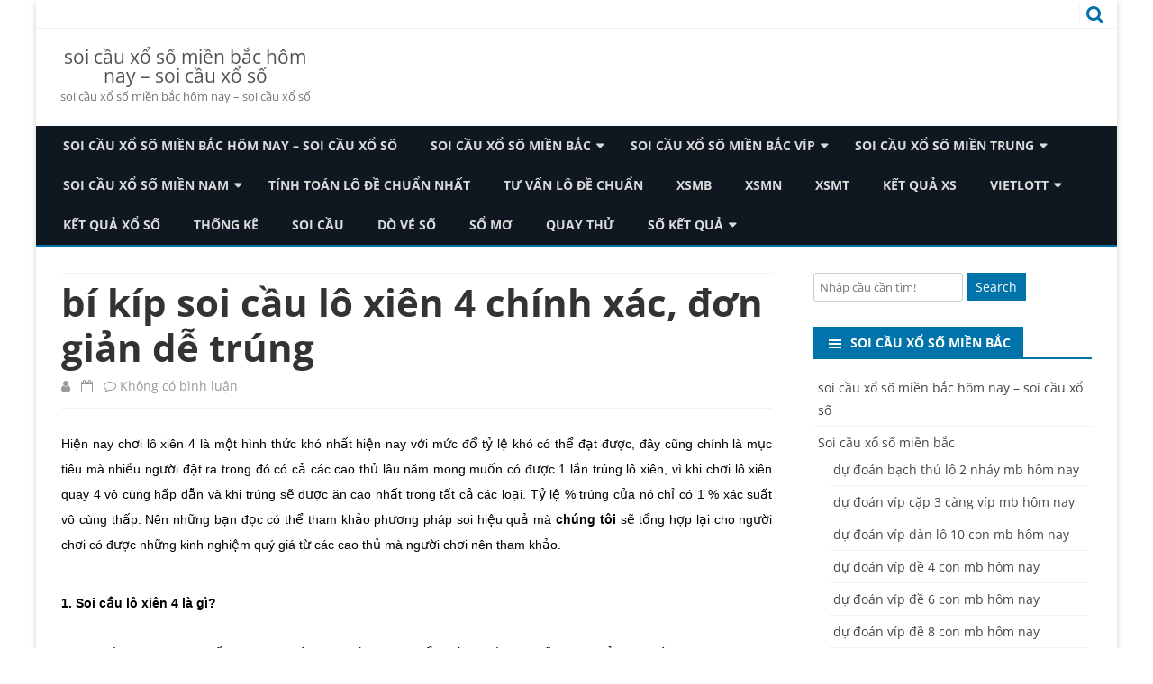

--- FILE ---
content_type: text/html; charset=utf-8
request_url: https://xsmbsoicau100.com/bi-kip-soi-cau-lo-xien-4-chinh-xac-don-gian-de-trung/
body_size: 16683
content:
<!DOCTYPE html><html lang="vi"><head><meta charset="UTF-8" /><meta name="viewport" content="width=device-width" /><link rel="profile" href="https://gmpg.org/xfn/11" /><link rel="pingback" href="https://xsmbsoicau100.com/xmlrpc.php" /><meta name='robots' content='index, follow, max-image-preview:large, max-snippet:-1, max-video-preview:-1' /><title>b&iacute; k&iacute;p soi c&#7847;u l&ocirc; xi&ecirc;n 4 ch&iacute;nh x&aacute;c, &#273;&#417;n gi&#7843;n d&#7877; tr&uacute;ng&nbsp;</title><meta name="description" content="b&iacute; k&iacute;p soi c&#7847;u l&ocirc; xi&ecirc;n 4 ch&iacute;nh x&aacute;c, &#273;&#417;n gi&#7843;n d&#7877; tr&uacute;ng&nbsp;" /><link rel="canonical" href="https://xsmbsoicau100.com/bi-kip-soi-cau-lo-xien-4-chinh-xac-don-gian-de-trung/" /><meta property="og:locale" content="vi_VN" /><meta property="og:type" content="article" /><meta property="og:title" content="b&iacute; k&iacute;p soi c&#7847;u l&ocirc; xi&ecirc;n 4 ch&iacute;nh x&aacute;c, &#273;&#417;n gi&#7843;n d&#7877; tr&uacute;ng&nbsp;" /><meta property="og:description" content="b&iacute; k&iacute;p soi c&#7847;u l&ocirc; xi&ecirc;n 4 ch&iacute;nh x&aacute;c, &#273;&#417;n gi&#7843;n d&#7877; tr&uacute;ng&nbsp;" /><meta property="og:url" content="https://xsmbsoicau100.com/bi-kip-soi-cau-lo-xien-4-chinh-xac-don-gian-de-trung/" /><meta property="og:site_name" content="soi c&#7847;u x&#7893; s&#7889; mi&#7873;n b&#7855;c h&ocirc;m nay - soi c&#7847;u x&#7893; s&#7889;" /><meta property="article:published_time" content="2025-07-27T14:32:22+00:00" /><meta property="og:image" content="https://xsmbsoicau100.com/wp-content/uploads/2024/11/bi-kip-soi-cau-lo-xien-4-chinh-xac-don-gian-de-trung2.png" /><meta property="og:image:width" content="600" /><meta property="og:image:height" content="436" /><meta property="og:image:type" content="image/png" /><meta name="author" content="admin" /><meta name="twitter:card" content="summary_large_image" /><meta name="twitter:label1" content="&#272;&#432;&#7907;c vi&#7871;t b&#7903;i" /><meta name="twitter:data1" content="" /><meta name="twitter:label2" content="&#431;&#7899;c t&iacute;nh th&#7901;i gian &#273;&#7885;c" /><meta name="twitter:data2" content="9 ph&uacute;t" /> <script type="application/ld+json" class="yoast-schema-graph">{"@context":"https://schema.org","@graph":[{"@type":"WebPage","@id":"https://xsmbsoicau100.com/bi-kip-soi-cau-lo-xien-4-chinh-xac-don-gian-de-trung/","url":"https://xsmbsoicau100.com/bi-kip-soi-cau-lo-xien-4-chinh-xac-don-gian-de-trung/","name":"b&iacute; k&iacute;p soi c&#7847;u l&ocirc; xi&ecirc;n 4 ch&iacute;nh x&aacute;c, &#273;&#417;n gi&#7843;n d&#7877; tr&uacute;ng&nbsp;","isPartOf":{"@id":"https://xsmbsoicau100.com/#website"},"primaryImageOfPage":{"@id":"https://xsmbsoicau100.com/bi-kip-soi-cau-lo-xien-4-chinh-xac-don-gian-de-trung/#primaryimage"},"image":{"@id":"https://xsmbsoicau100.com/bi-kip-soi-cau-lo-xien-4-chinh-xac-don-gian-de-trung/#primaryimage"},"thumbnailUrl":"https://xsmbsoicau100.com/wp-content/uploads/2025/11/bi-kip-soi-cau-lo-xien-4-chinh-xac-don-gian-de-trung2.png","datePublished":"2025-07-27T14:32:22+00:00","dateModified":"2025-07-27T14:32:22+00:00","author":{"@id":"https://xsmbsoicau100.com/#/schema/person/6a90ef6e7fc13ee8090a90270d7841d5"},"description":"b&iacute; k&iacute;p soi c&#7847;u l&ocirc; xi&ecirc;n 4 ch&iacute;nh x&aacute;c, &#273;&#417;n gi&#7843;n d&#7877; tr&uacute;ng&nbsp;","breadcrumb":{"@id":"https://xsmbsoicau100.com/bi-kip-soi-cau-lo-xien-4-chinh-xac-don-gian-de-trung/#breadcrumb"},"inLanguage":"vi","potentialAction":[{"@type":"ReadAction","target":["https://xsmbsoicau100.com/bi-kip-soi-cau-lo-xien-4-chinh-xac-don-gian-de-trung/"]}]},{"@type":"ImageObject","inLanguage":"vi","@id":"https://xsmbsoicau100.com/bi-kip-soi-cau-lo-xien-4-chinh-xac-don-gian-de-trung/#primaryimage","url":"https://xsmbsoicau100.com/wp-content/uploads/2025/11/bi-kip-soi-cau-lo-xien-4-chinh-xac-don-gian-de-trung2.png","contentUrl":"https://xsmbsoicau100.com/wp-content/uploads/2025/11/bi-kip-soi-cau-lo-xien-4-chinh-xac-don-gian-de-trung2.png","width":600,"height":436,"caption":"B&iacute; k&iacute;p soi c&#7847;u l&ocirc; xi&ecirc;n 4 ch&iacute;nh x&aacute;c, &#273;&#417;n gi&#7843;n d&#7877; tr&uacute;ng&nbsp;"},{"@type":"BreadcrumbList","@id":"https://xsmbsoicau100.com/bi-kip-soi-cau-lo-xien-4-chinh-xac-don-gian-de-trung/#breadcrumb","itemListElement":[{"@type":"ListItem","position":1,"name":"Home","item":"https://xsmbsoicau100.com/"},{"@type":"ListItem","position":2,"name":"b&iacute; k&iacute;p soi c&#7847;u l&ocirc; xi&ecirc;n 4 ch&iacute;nh x&aacute;c, &#273;&#417;n gi&#7843;n d&#7877; tr&uacute;ng&nbsp;"}]},{"@type":"WebSite","@id":"https://xsmbsoicau100.com/#website","url":"https://xsmbsoicau100.com/","name":"soi c&#7847;u x&#7893; s&#7889; mi&#7873;n b&#7855;c h&ocirc;m nay - soi c&#7847;u x&#7893; s&#7889;","description":"soi c&#7847;u x&#7893; s&#7889; mi&#7873;n b&#7855;c h&ocirc;m nay - soi c&#7847;u x&#7893; s&#7889;","potentialAction":[{"@type":"SearchAction","target":{"@type":"EntryPoint","urlTemplate":"https://xsmbsoicau100.com/?s={search_term_string}"},"query-input":"required name=search_term_string"}],"inLanguage":"vi"},{"@type":"Person","@id":"https://xsmbsoicau100.com/#/schema/person/6a90ef6e7fc13ee8090a90270d7841d5","name":"admin","image":{"@type":"ImageObject","inLanguage":"vi","@id":"https://xsmbsoicau100.com/#/schema/person/image/","url":"https://secure.gravatar.com/avatar/74cae801e3ee021d171dcbceb1ba1db9?s=96&d=mm&r=g","contentUrl":"https://secure.gravatar.com/avatar/74cae801e3ee021d171dcbceb1ba1db9?s=96&d=mm&r=g","caption":"admin"},"url":"https://xsmbsoicau100.com/author/dev-singsing/"}]}</script> <link rel='dns-prefetch' href='//fonts.googleapis.com' /><link href='https://fonts.gstatic.com' crossorigin rel='preconnect' /><link rel="alternate" type="application/rss+xml" title="D&ograve;ng th&ocirc;ng tin soi c&#7847;u x&#7893; s&#7889; mi&#7873;n b&#7855;c h&ocirc;m nay - soi c&#7847;u x&#7893; s&#7889; &raquo;" href="https://xsmbsoicau100.com/feed/" /><link rel="alternate" type="application/rss+xml" title="D&ograve;ng ph&#7843;n h&#7891;i soi c&#7847;u x&#7893; s&#7889; mi&#7873;n b&#7855;c h&ocirc;m nay - soi c&#7847;u x&#7893; s&#7889; &raquo;" href="https://xsmbsoicau100.com/comments/feed/" /><link rel="alternate" type="application/rss+xml" title="soi c&#7847;u x&#7893; s&#7889; mi&#7873;n b&#7855;c h&ocirc;m nay - soi c&#7847;u x&#7893; s&#7889; &raquo; b&iacute; k&iacute;p soi c&#7847;u l&ocirc; xi&ecirc;n 4 ch&iacute;nh x&aacute;c, &#273;&#417;n gi&#7843;n d&#7877; tr&uacute;ng&nbsp; D&ograve;ng ph&#7843;n h&#7891;i" href="https://xsmbsoicau100.com/bi-kip-soi-cau-lo-xien-4-chinh-xac-don-gian-de-trung/feed/" /> <script type="text/javascript">/*  */
window._wpemojiSettings = {"baseUrl":"https:\/\/s.w.org\/images\/core\/emoji\/14.0.0\/72x72\/","ext":".png","svgUrl":"https:\/\/s.w.org\/images\/core\/emoji\/14.0.0\/svg\/","svgExt":".svg","source":{"concatemoji":"https:\/\/xsmbsoicau100.com\/wp-includes\/js\/wp-emoji-release.min.js?ver=6.4.7"}};
/*! This file is auto-generated */
!function(i,n){var o,s,e;function c(e){try{var t={supportTests:e,timestamp:(new Date).valueOf()};sessionStorage.setItem(o,JSON.stringify(t))}catch(e){}}function p(e,t,n){e.clearRect(0,0,e.canvas.width,e.canvas.height),e.fillText(t,0,0);var t=new Uint32Array(e.getImageData(0,0,e.canvas.width,e.canvas.height).data),r=(e.clearRect(0,0,e.canvas.width,e.canvas.height),e.fillText(n,0,0),new Uint32Array(e.getImageData(0,0,e.canvas.width,e.canvas.height).data));return t.every(function(e,t){return e===r[t]})}function u(e,t,n){switch(t){case"flag":return n(e,"\ud83c\udff3\ufe0f\u200d\u26a7\ufe0f","\ud83c\udff3\ufe0f\u200b\u26a7\ufe0f")?!1:!n(e,"\ud83c\uddfa\ud83c\uddf3","\ud83c\uddfa\u200b\ud83c\uddf3")&&!n(e,"\ud83c\udff4\udb40\udc67\udb40\udc62\udb40\udc65\udb40\udc6e\udb40\udc67\udb40\udc7f","\ud83c\udff4\u200b\udb40\udc67\u200b\udb40\udc62\u200b\udb40\udc65\u200b\udb40\udc6e\u200b\udb40\udc67\u200b\udb40\udc7f");case"emoji":return!n(e,"\ud83e\udef1\ud83c\udffb\u200d\ud83e\udef2\ud83c\udfff","\ud83e\udef1\ud83c\udffb\u200b\ud83e\udef2\ud83c\udfff")}return!1}function f(e,t,n){var r="undefined"!=typeof WorkerGlobalScope&&self instanceof WorkerGlobalScope?new OffscreenCanvas(300,150):i.createElement("canvas"),a=r.getContext("2d",{willReadFrequently:!0}),o=(a.textBaseline="top",a.font="600 32px Arial",{});return e.forEach(function(e){o[e]=t(a,e,n)}),o}function t(e){var t=i.createElement("script");t.src=e,t.defer=!0,i.head.appendChild(t)}"undefined"!=typeof Promise&&(o="wpEmojiSettingsSupports",s=["flag","emoji"],n.supports={everything:!0,everythingExceptFlag:!0},e=new Promise(function(e){i.addEventListener("DOMContentLoaded",e,{once:!0})}),new Promise(function(t){var n=function(){try{var e=JSON.parse(sessionStorage.getItem(o));if("object"==typeof e&&"number"==typeof e.timestamp&&(new Date).valueOf()<e.timestamp+604800&&"object"==typeof e.supportTests)return e.supportTests}catch(e){}return null}();if(!n){if("undefined"!=typeof Worker&&"undefined"!=typeof OffscreenCanvas&&"undefined"!=typeof URL&&URL.createObjectURL&&"undefined"!=typeof Blob)try{var e="postMessage("+f.toString()+"("+[JSON.stringify(s),u.toString(),p.toString()].join(",")+"));",r=new Blob([e],{type:"text/javascript"}),a=new Worker(URL.createObjectURL(r),{name:"wpTestEmojiSupports"});return void(a.onmessage=function(e){c(n=e.data),a.terminate(),t(n)})}catch(e){}c(n=f(s,u,p))}t(n)}).then(function(e){for(var t in e)n.supports[t]=e[t],n.supports.everything=n.supports.everything&&n.supports[t],"flag"!==t&&(n.supports.everythingExceptFlag=n.supports.everythingExceptFlag&&n.supports[t]);n.supports.everythingExceptFlag=n.supports.everythingExceptFlag&&!n.supports.flag,n.DOMReady=!1,n.readyCallback=function(){n.DOMReady=!0}}).then(function(){return e}).then(function(){var e;n.supports.everything||(n.readyCallback(),(e=n.source||{}).concatemoji?t(e.concatemoji):e.wpemoji&&e.twemoji&&(t(e.twemoji),t(e.wpemoji)))}))}((window,document),window._wpemojiSettings);
/*  */</script> <style id='wp-emoji-styles-inline-css' type='text/css'>img.wp-smiley, img.emoji {
		display: inline !important;
		border: none !important;
		box-shadow: none !important;
		height: 1em !important;
		width: 1em !important;
		margin: 0 0.07em !important;
		vertical-align: -0.1em !important;
		background: none !important;
		padding: 0 !important;
	}</style><link rel='stylesheet' id='wp-block-library-css' href='https://xsmbsoicau100.com/wp-includes/css/dist/block-library/style.min.css?ver=6.4.7' type='text/css' media='all' /><style id='classic-theme-styles-inline-css' type='text/css'>/*! This file is auto-generated */
.wp-block-button__link{color:#fff;background-color:#32373c;border-radius:9999px;box-shadow:none;text-decoration:none;padding:calc(.667em + 2px) calc(1.333em + 2px);font-size:1.125em}.wp-block-file__button{background:#32373c;color:#fff;text-decoration:none}</style><style id='global-styles-inline-css' type='text/css'>body{--wp--preset--color--black: #000000;--wp--preset--color--cyan-bluish-gray: #abb8c3;--wp--preset--color--white: #ffffff;--wp--preset--color--pale-pink: #f78da7;--wp--preset--color--vivid-red: #cf2e2e;--wp--preset--color--luminous-vivid-orange: #ff6900;--wp--preset--color--luminous-vivid-amber: #fcb900;--wp--preset--color--light-green-cyan: #7bdcb5;--wp--preset--color--vivid-green-cyan: #00d084;--wp--preset--color--pale-cyan-blue: #8ed1fc;--wp--preset--color--vivid-cyan-blue: #0693e3;--wp--preset--color--vivid-purple: #9b51e0;--wp--preset--gradient--vivid-cyan-blue-to-vivid-purple: linear-gradient(135deg,rgba(6,147,227,1) 0%,rgb(155,81,224) 100%);--wp--preset--gradient--light-green-cyan-to-vivid-green-cyan: linear-gradient(135deg,rgb(122,220,180) 0%,rgb(0,208,130) 100%);--wp--preset--gradient--luminous-vivid-amber-to-luminous-vivid-orange: linear-gradient(135deg,rgba(252,185,0,1) 0%,rgba(255,105,0,1) 100%);--wp--preset--gradient--luminous-vivid-orange-to-vivid-red: linear-gradient(135deg,rgba(255,105,0,1) 0%,rgb(207,46,46) 100%);--wp--preset--gradient--very-light-gray-to-cyan-bluish-gray: linear-gradient(135deg,rgb(238,238,238) 0%,rgb(169,184,195) 100%);--wp--preset--gradient--cool-to-warm-spectrum: linear-gradient(135deg,rgb(74,234,220) 0%,rgb(151,120,209) 20%,rgb(207,42,186) 40%,rgb(238,44,130) 60%,rgb(251,105,98) 80%,rgb(254,248,76) 100%);--wp--preset--gradient--blush-light-purple: linear-gradient(135deg,rgb(255,206,236) 0%,rgb(152,150,240) 100%);--wp--preset--gradient--blush-bordeaux: linear-gradient(135deg,rgb(254,205,165) 0%,rgb(254,45,45) 50%,rgb(107,0,62) 100%);--wp--preset--gradient--luminous-dusk: linear-gradient(135deg,rgb(255,203,112) 0%,rgb(199,81,192) 50%,rgb(65,88,208) 100%);--wp--preset--gradient--pale-ocean: linear-gradient(135deg,rgb(255,245,203) 0%,rgb(182,227,212) 50%,rgb(51,167,181) 100%);--wp--preset--gradient--electric-grass: linear-gradient(135deg,rgb(202,248,128) 0%,rgb(113,206,126) 100%);--wp--preset--gradient--midnight: linear-gradient(135deg,rgb(2,3,129) 0%,rgb(40,116,252) 100%);--wp--preset--font-size--small: 13px;--wp--preset--font-size--medium: 20px;--wp--preset--font-size--large: 36px;--wp--preset--font-size--x-large: 42px;--wp--preset--spacing--20: 0.44rem;--wp--preset--spacing--30: 0.67rem;--wp--preset--spacing--40: 1rem;--wp--preset--spacing--50: 1.5rem;--wp--preset--spacing--60: 2.25rem;--wp--preset--spacing--70: 3.38rem;--wp--preset--spacing--80: 5.06rem;--wp--preset--shadow--natural: 6px 6px 9px rgba(0, 0, 0, 0.2);--wp--preset--shadow--deep: 12px 12px 50px rgba(0, 0, 0, 0.4);--wp--preset--shadow--sharp: 6px 6px 0px rgba(0, 0, 0, 0.2);--wp--preset--shadow--outlined: 6px 6px 0px -3px rgba(255, 255, 255, 1), 6px 6px rgba(0, 0, 0, 1);--wp--preset--shadow--crisp: 6px 6px 0px rgba(0, 0, 0, 1);}:where(.is-layout-flex){gap: 0.5em;}:where(.is-layout-grid){gap: 0.5em;}body .is-layout-flow > .alignleft{float: left;margin-inline-start: 0;margin-inline-end: 2em;}body .is-layout-flow > .alignright{float: right;margin-inline-start: 2em;margin-inline-end: 0;}body .is-layout-flow > .aligncenter{margin-left: auto !important;margin-right: auto !important;}body .is-layout-constrained > .alignleft{float: left;margin-inline-start: 0;margin-inline-end: 2em;}body .is-layout-constrained > .alignright{float: right;margin-inline-start: 2em;margin-inline-end: 0;}body .is-layout-constrained > .aligncenter{margin-left: auto !important;margin-right: auto !important;}body .is-layout-constrained > :where(:not(.alignleft):not(.alignright):not(.alignfull)){max-width: var(--wp--style--global--content-size);margin-left: auto !important;margin-right: auto !important;}body .is-layout-constrained > .alignwide{max-width: var(--wp--style--global--wide-size);}body .is-layout-flex{display: flex;}body .is-layout-flex{flex-wrap: wrap;align-items: center;}body .is-layout-flex > *{margin: 0;}body .is-layout-grid{display: grid;}body .is-layout-grid > *{margin: 0;}:where(.wp-block-columns.is-layout-flex){gap: 2em;}:where(.wp-block-columns.is-layout-grid){gap: 2em;}:where(.wp-block-post-template.is-layout-flex){gap: 1.25em;}:where(.wp-block-post-template.is-layout-grid){gap: 1.25em;}.has-black-color{color: var(--wp--preset--color--black) !important;}.has-cyan-bluish-gray-color{color: var(--wp--preset--color--cyan-bluish-gray) !important;}.has-white-color{color: var(--wp--preset--color--white) !important;}.has-pale-pink-color{color: var(--wp--preset--color--pale-pink) !important;}.has-vivid-red-color{color: var(--wp--preset--color--vivid-red) !important;}.has-luminous-vivid-orange-color{color: var(--wp--preset--color--luminous-vivid-orange) !important;}.has-luminous-vivid-amber-color{color: var(--wp--preset--color--luminous-vivid-amber) !important;}.has-light-green-cyan-color{color: var(--wp--preset--color--light-green-cyan) !important;}.has-vivid-green-cyan-color{color: var(--wp--preset--color--vivid-green-cyan) !important;}.has-pale-cyan-blue-color{color: var(--wp--preset--color--pale-cyan-blue) !important;}.has-vivid-cyan-blue-color{color: var(--wp--preset--color--vivid-cyan-blue) !important;}.has-vivid-purple-color{color: var(--wp--preset--color--vivid-purple) !important;}.has-black-background-color{background-color: var(--wp--preset--color--black) !important;}.has-cyan-bluish-gray-background-color{background-color: var(--wp--preset--color--cyan-bluish-gray) !important;}.has-white-background-color{background-color: var(--wp--preset--color--white) !important;}.has-pale-pink-background-color{background-color: var(--wp--preset--color--pale-pink) !important;}.has-vivid-red-background-color{background-color: var(--wp--preset--color--vivid-red) !important;}.has-luminous-vivid-orange-background-color{background-color: var(--wp--preset--color--luminous-vivid-orange) !important;}.has-luminous-vivid-amber-background-color{background-color: var(--wp--preset--color--luminous-vivid-amber) !important;}.has-light-green-cyan-background-color{background-color: var(--wp--preset--color--light-green-cyan) !important;}.has-vivid-green-cyan-background-color{background-color: var(--wp--preset--color--vivid-green-cyan) !important;}.has-pale-cyan-blue-background-color{background-color: var(--wp--preset--color--pale-cyan-blue) !important;}.has-vivid-cyan-blue-background-color{background-color: var(--wp--preset--color--vivid-cyan-blue) !important;}.has-vivid-purple-background-color{background-color: var(--wp--preset--color--vivid-purple) !important;}.has-black-border-color{border-color: var(--wp--preset--color--black) !important;}.has-cyan-bluish-gray-border-color{border-color: var(--wp--preset--color--cyan-bluish-gray) !important;}.has-white-border-color{border-color: var(--wp--preset--color--white) !important;}.has-pale-pink-border-color{border-color: var(--wp--preset--color--pale-pink) !important;}.has-vivid-red-border-color{border-color: var(--wp--preset--color--vivid-red) !important;}.has-luminous-vivid-orange-border-color{border-color: var(--wp--preset--color--luminous-vivid-orange) !important;}.has-luminous-vivid-amber-border-color{border-color: var(--wp--preset--color--luminous-vivid-amber) !important;}.has-light-green-cyan-border-color{border-color: var(--wp--preset--color--light-green-cyan) !important;}.has-vivid-green-cyan-border-color{border-color: var(--wp--preset--color--vivid-green-cyan) !important;}.has-pale-cyan-blue-border-color{border-color: var(--wp--preset--color--pale-cyan-blue) !important;}.has-vivid-cyan-blue-border-color{border-color: var(--wp--preset--color--vivid-cyan-blue) !important;}.has-vivid-purple-border-color{border-color: var(--wp--preset--color--vivid-purple) !important;}.has-vivid-cyan-blue-to-vivid-purple-gradient-background{background: var(--wp--preset--gradient--vivid-cyan-blue-to-vivid-purple) !important;}.has-light-green-cyan-to-vivid-green-cyan-gradient-background{background: var(--wp--preset--gradient--light-green-cyan-to-vivid-green-cyan) !important;}.has-luminous-vivid-amber-to-luminous-vivid-orange-gradient-background{background: var(--wp--preset--gradient--luminous-vivid-amber-to-luminous-vivid-orange) !important;}.has-luminous-vivid-orange-to-vivid-red-gradient-background{background: var(--wp--preset--gradient--luminous-vivid-orange-to-vivid-red) !important;}.has-very-light-gray-to-cyan-bluish-gray-gradient-background{background: var(--wp--preset--gradient--very-light-gray-to-cyan-bluish-gray) !important;}.has-cool-to-warm-spectrum-gradient-background{background: var(--wp--preset--gradient--cool-to-warm-spectrum) !important;}.has-blush-light-purple-gradient-background{background: var(--wp--preset--gradient--blush-light-purple) !important;}.has-blush-bordeaux-gradient-background{background: var(--wp--preset--gradient--blush-bordeaux) !important;}.has-luminous-dusk-gradient-background{background: var(--wp--preset--gradient--luminous-dusk) !important;}.has-pale-ocean-gradient-background{background: var(--wp--preset--gradient--pale-ocean) !important;}.has-electric-grass-gradient-background{background: var(--wp--preset--gradient--electric-grass) !important;}.has-midnight-gradient-background{background: var(--wp--preset--gradient--midnight) !important;}.has-small-font-size{font-size: var(--wp--preset--font-size--small) !important;}.has-medium-font-size{font-size: var(--wp--preset--font-size--medium) !important;}.has-large-font-size{font-size: var(--wp--preset--font-size--large) !important;}.has-x-large-font-size{font-size: var(--wp--preset--font-size--x-large) !important;}
.wp-block-navigation a:where(:not(.wp-element-button)){color: inherit;}
:where(.wp-block-post-template.is-layout-flex){gap: 1.25em;}:where(.wp-block-post-template.is-layout-grid){gap: 1.25em;}
:where(.wp-block-columns.is-layout-flex){gap: 2em;}:where(.wp-block-columns.is-layout-grid){gap: 2em;}
.wp-block-pullquote{font-size: 1.5em;line-height: 1.6;}</style><link rel='stylesheet' id='viomag-fonts-css' href='https://xsmbsoicau100.com/wp-content/uploads/breeze/google/fonts/open_sans/open_sans.css' type='text/css' media='all' /><link rel='stylesheet' id='viomag-style-css' href='https://xsmbsoicau100.com/wp-content/themes/viomag/style.css?ver=1.4.8' type='text/css' media='all' /><link rel='stylesheet' id='viomag-widgets-fp-styles-css' href='https://xsmbsoicau100.com/wp-content/themes/viomag/css/widgets-fp-styles.css?ver=1.4.8' type='text/css' media='all' /><style id='viomag-widgets-fp-styles-inline-css' type='text/css'>body.custom-font-enabled {font-family: 'Open Sans', Arial, Verdana;} .top-bar {background-color: #ffffff;color:#333333; border-bottom: 1px solid #f2f2f2;}
	.top-bar a{color: #0073AA;}
	ul.social-links-menu li, .toggle-search {border-left:1px solid #f2f2f2;} .widget-title-tab, .mag-widget-widget-title{background-color:#0073AA; color:#fff;}
	.widget-title-tab a.rsswidget{color:#fff !important;}
	h3.widget-title, h2.widget-title { border-bottom:2px solid #0073AA;}    @media screen and (min-width: 768px) {
		#primary {float:left;}
		#secondary {float:right;}
		.site-content {
			border-left: none;
			padding-left:0;
			padding-right: 24px;
			padding-right:1.714285714285714rem;
		}

	}
	@media screen and (min-width: 960px) {
		.site-content {
			border-right: 1px solid #e0e0e0;
		}
	} .excerpt-wrapper{border-left:2px solid #0073AA;} .main-navigation{background-color: #0f1721;}
	.main-navigation ul.nav-menu,
	.main-navigation div.nav-menu > ul {
		background-color:#0f1721;
	}
	.main-navigation li a {
		color:#DADADA;
	}
	.main-navigation li ul li a {
		background-color:#0f1721;
		color:#eaeaea;
	}
	.main-navigation li ul li a:hover {
		background-color:#0f1721;
		color:#0073AA;
	} 
	a {color: #0073AA;}
	a:hover {color: #0073AA;}
	.social-icon-wrapper a:hover {color: #0073AA;}
	.toggle-search {color: #0073AA;}
	.sub-title a:hover {color:#0073AA;}
	.entry-content a:visited,.comment-content a:visited {color:#0073AA;}
	button, input[type='submit'], input[type='button'], input[type='reset'] {background-color:#0073AA !important;}
	.bypostauthor cite span {background-color:#0073AA;}
	.entry-header .entry-title a:hover {color:#0073AA ;}
	.archive-header {border-left-color:#0073AA;}
	.main-navigation .current-menu-item > a,
	.main-navigation .current-menu-ancestor > a,
	.main-navigation .current_page_item > a,
	.main-navigation .current_page_ancestor > a {background-color: #0073AA; color:#ffffff;}
	.main-navigation li a:hover {background-color: #0073AA !important;color:#ffffff !important;}
	.nav-menu a.selected-menu-item{background-color: #0073AA !important; color:#ffffff !important;}
	.widget-area .widget a:hover {
		color: #0073AA !important;
	}
	footer[role='contentinfo'] a:hover {
		color: #0073AA;
	}
	.author-info a {color: #0073AA;}
	.entry-meta a:hover {
	color: #0073AA;
	}
	.format-status .entry-header header a:hover {
		color: #0073AA;
	}
	.comments-area article header a:hover {
		color: #0073AA;
	}
	a.comment-reply-link:hover,
	a.comment-edit-link:hover {
		color: #0073AA;
	}
	.currenttext, .paginacion a:hover {background-color:#0073AA;}
	.aside{border-left-color:#0073AA !important;}
	blockquote{border-left-color:#0073AA;}
	.logo-header-wrapper{background-color:#0073AA;}
	h3.cabeceras-fp {border-bottom-color:#0073AA;}
	.encabezados-front-page {background-color:#0073AA;}
	.icono-caja-destacados {color: #0073AA;}
	.enlace-caja-destacados:hover {background-color: #0073AA;}
	h2.comments-title {border-left-color:#0073AA;}
	.sticky-post-label{background-color: #0073AA;}
	.menu-line-top, .menu-line-bottom{border-color:#0073AA;}
	.related-post-tab-cabecera{background-color:#0073AA; color:#fff;}
	.related-posts-cabecera{border-bottom-color:#0073AA;}
	#wp-calendar a{font-weight:bold; color: #0073AA;}</style><!--[if lt IE 9]><link rel='stylesheet' id='viomag-ie-css' href='https://xsmbsoicau100.com/wp-content/themes/viomag/css/ie.css?ver=20121010' type='text/css' media='all' /> <![endif]--><link rel='stylesheet' id='dashicons-css' href='https://xsmbsoicau100.com/wp-includes/css/dashicons.min.css?ver=6.4.7' type='text/css' media='all' /><link rel='stylesheet' id='font-awesome-css' href='https://xsmbsoicau100.com/wp-content/themes/viomag/css/font-awesome-4.7.0/css/font-awesome.min.css?ver=6.4.7' type='text/css' media='all' /> <script type="text/javascript" id="breeze-prefetch-js-extra">/*  */
var breeze_prefetch = {"local_url":"https:\/\/xsmbsoicau100.com","ignore_remote_prefetch":"1","ignore_list":["\/","\/page\/(.)","\/wp-admin\/"]};
/*  */</script> <script type="text/javascript" src="https://xsmbsoicau100.com/wp-content/plugins/breeze/assets/js/js-front-end/breeze-prefetch-links.min.js?ver=2.1.6" id="breeze-prefetch-js"></script> <script type="text/javascript" src="https://xsmbsoicau100.com/wp-includes/js/jquery/jquery.min.js?ver=3.7.1" id="jquery-core-js"></script> <script type="text/javascript" src="https://xsmbsoicau100.com/wp-includes/js/jquery/jquery-migrate.min.js?ver=3.4.1" id="jquery-migrate-js"></script> <link rel="https://api.w.org/" href="https://xsmbsoicau100.com/wp-json/" /><link rel="alternate" type="application/json" href="https://xsmbsoicau100.com/wp-json/wp/v2/posts/18206" /><link rel="EditURI" type="application/rsd+xml" title="RSD" href="https://xsmbsoicau100.com/xmlrpc.php?rsd" /><meta name="generator" content="WordPress 6.4.7" /><link rel='shortlink' href='https://xsmbsoicau100.com/?p=18206' /><link rel="alternate" type="application/json+oembed" href="https://xsmbsoicau100.com/wp-json/oembed/1.0/embed?url=https%3A%2F%2Fxsmbsoicau100.com%2Fbi-kip-soi-cau-lo-xien-4-chinh-xac-don-gian-de-trung%2F" /><link rel="alternate" type="text/xml+oembed" href="https://xsmbsoicau100.com/wp-json/oembed/1.0/embed?url=https%3A%2F%2Fxsmbsoicau100.com%2Fbi-kip-soi-cau-lo-xien-4-chinh-xac-don-gian-de-trung%2F&#038;format=xml" /><style>/* CSS added by WP Meta and Date Remover*/.entry-meta {display:none !important;}
	.home .entry-meta { display: none; }
	.entry-footer {display:none !important;}
	.home .entry-footer { display: none; }</style> <script async src="https://xsmbsoicau100.com/wp-content/uploads/breeze/google/gtag.js?id=G-88NH947HKP"></script> <script>window.dataLayer = window.dataLayer || [];
			function gtag(){dataLayer.push(arguments);}
			gtag('js', new Date());
			gtag('config', 'G-88NH947HKP');</script> <link rel="icon" href="https://xsmbsoicau100.com/wp-content/uploads/2025/03/logodecat-150x150.jpg" sizes="32x32" /><link rel="icon" href="https://xsmbsoicau100.com/wp-content/uploads/2025/03/logodecat.jpg" sizes="192x192" /><link rel="apple-touch-icon" href="https://xsmbsoicau100.com/wp-content/uploads/2025/03/logodecat.jpg" /><meta name="msapplication-TileImage" content="https://xsmbsoicau100.com/wp-content/uploads/2025/03/logodecat.jpg" /></head><body class="post-template-default single single-post postid-18206 single-format-standard custom-background-white custom-font-enabled"><div id="page" class="hfeed site"><header id="masthead" class="site-header" role="banner"><div class="top-bar"><div class="boton-menu-movil"><i class="fa fa-align-justify"></i></div><div class="top-bar-custom-text"></div><div class="toggle-search"><i class="fa fa-search"></i></div><div class="social-icon-wrapper"><div class="top-bar-iconos-sociales"></div></div></div><div class="wrapper-search-top-bar"><div class="search-top-bar"><div><form method="get" id="searchform-toggle" action="https://xsmbsoicau100.com/"> <label for="s" class="assistive-text">Search</label> <input type="search" class="txt-search" name="s" id="s"  placeholder="Search..." /> <input type="submit" name="submit" id="btn-search" value="Search" /></form></div></div></div><div style="position:relative"><div id="menu-movil"><div class="search-form-movil"><form method="get" id="searchform-movil" action="https://xsmbsoicau100.com/"> <label for="s" class="assistive-text">Search</label> <input type="search" class="txt-search-movil" placeholder="Search..." name="s" id="sm" /> <input type="submit" name="submit" id="btn-search-movil" value="Search" /></form></div><div class="menu-movil-enlaces"><div class="menu-memu-container"><ul id="menu-memu" class="nav-menu"><li id="menu-item-16736" class="menu-item menu-item-type-post_type menu-item-object-page menu-item-home menu-item-16736"><a href="https://xsmbsoicau100.com/trang-chu/">soi c&#7847;u x&#7893; s&#7889; mi&#7873;n b&#7855;c h&ocirc;m nay &ndash; soi c&#7847;u x&#7893; s&#7889;</a></li><li id="menu-item-17142" class="menu-item menu-item-type-taxonomy menu-item-object-category menu-item-has-children menu-item-17142"><a href="https://xsmbsoicau100.com/soi-cau-xo-so-mien-bac/">Soi c&#7847;u x&#7893; s&#7889; mi&#7873;n b&#7855;c</a><ul class="sub-menu"><li id="menu-item-16977" class="menu-item menu-item-type-post_type menu-item-object-page menu-item-16977"><a href="https://xsmbsoicau100.com/du-doan-bach-thu-lo-2-nhay-mb-hom-nay/">d&#7921; &#273;o&aacute;n b&#7841;ch th&#7911; l&ocirc; 2 nh&aacute;y mb h&ocirc;m nay</a></li><li id="menu-item-16703" class="menu-item menu-item-type-post_type menu-item-object-page menu-item-16703"><a href="https://xsmbsoicau100.com/du-doan-vip-cap-3-cang-vip-mb-hom-nay/">d&#7921; &#273;o&aacute;n v&iacute;p c&#7863;p 3 c&agrave;ng v&iacute;p mb h&ocirc;m nay</a></li><li id="menu-item-16706" class="menu-item menu-item-type-post_type menu-item-object-page menu-item-16706"><a href="https://xsmbsoicau100.com/du-doan-vip-dan-lo-10-con-mb-hom-nay/">d&#7921; &#273;o&aacute;n v&iacute;p d&agrave;n l&ocirc; 10 con mb h&ocirc;m nay</a></li><li id="menu-item-16709" class="menu-item menu-item-type-post_type menu-item-object-page menu-item-16709"><a href="https://xsmbsoicau100.com/du-doan-vip-de-4-con-mb-hom-nay/">d&#7921; &#273;o&aacute;n v&iacute;p &#273;&#7873; 4 con mb h&ocirc;m nay</a></li><li id="menu-item-16989" class="menu-item menu-item-type-post_type menu-item-object-page menu-item-16989"><a href="https://xsmbsoicau100.com/du-doan-vip-de-6-con-mb-hom-nay/">d&#7921; &#273;o&aacute;n v&iacute;p &#273;&#7873; 6 con mb h&ocirc;m nay</a></li><li id="menu-item-16988" class="menu-item menu-item-type-post_type menu-item-object-page menu-item-16988"><a href="https://xsmbsoicau100.com/du-doan-vip-de-8-con-mb-hom-nay/">d&#7921; &#273;o&aacute;n v&iacute;p &#273;&#7873; 8 con mb h&ocirc;m nay</a></li><li id="menu-item-16987" class="menu-item menu-item-type-post_type menu-item-object-page menu-item-16987"><a href="https://xsmbsoicau100.com/du-doan-vip-de-10-con-mb-hom-nay/">d&#7921; &#273;o&aacute;n v&iacute;p &#273;&#7873; 10 con mb h&ocirc;m nay</a></li><li id="menu-item-16710" class="menu-item menu-item-type-post_type menu-item-object-page menu-item-16710"><a href="https://xsmbsoicau100.com/du-doan-vip-de-bach-thu-mb-hom-nay/">d&#7921; &#273;o&aacute;n v&iacute;p &#273;&#7873; b&#7841;ch th&#7911; mb h&ocirc;m nay</a></li><li id="menu-item-16711" class="menu-item menu-item-type-post_type menu-item-object-page menu-item-16711"><a href="https://xsmbsoicau100.com/du-doan-vip-de-dau-duoi-mb-hom-nay/">d&#7921; &#273;o&aacute;n v&iacute;p &#273;&#7873; &#273;&#7847;u &#273;u&ocirc;i mb h&ocirc;m nay</a></li><li id="menu-item-16712" class="menu-item menu-item-type-post_type menu-item-object-page menu-item-16712"><a href="https://xsmbsoicau100.com/du-doan-vip-de-song-thu-mb-hom-nay/">d&#7921; &#273;o&aacute;n v&iacute;p &#273;&#7873; song th&#7911; mb h&ocirc;m nay</a></li><li id="menu-item-16717" class="menu-item menu-item-type-post_type menu-item-object-page menu-item-16717"><a href="https://xsmbsoicau100.com/du-doan-vip-lo-4-con-mb-hom-nay/">d&#7921; &#273;o&aacute;n v&iacute;p l&ocirc; 4 con mb h&ocirc;m nay</a></li><li id="menu-item-16718" class="menu-item menu-item-type-post_type menu-item-object-page menu-item-16718"><a href="https://xsmbsoicau100.com/du-doan-vip-lo-6-con-mb-hom-nay/">d&#7921; &#273;o&aacute;n v&iacute;p l&ocirc; 6 con mb h&ocirc;m nay</a></li><li id="menu-item-16719" class="menu-item menu-item-type-post_type menu-item-object-page menu-item-16719"><a href="https://xsmbsoicau100.com/du-doan-vip-lo-8-con-mb-hom-nay/">d&#7921; &#273;o&aacute;n v&iacute;p l&ocirc; 8 con mb h&ocirc;m nay</a></li></ul></li><li id="menu-item-17143" class="menu-item menu-item-type-taxonomy menu-item-object-category menu-item-has-children menu-item-17143"><a href="https://xsmbsoicau100.com/soi-cau-xo-so-mien-bac-vip/">Soi c&#7847;u x&#7893; s&#7889; mi&#7873;n b&#7855;c v&iacute;p</a><ul class="sub-menu"><li id="menu-item-16720" class="menu-item menu-item-type-post_type menu-item-object-page menu-item-16720"><a href="https://xsmbsoicau100.com/du-doan-vip-lo-bach-thu-kep-mb-hom-nay/">d&#7921; &#273;o&aacute;n v&iacute;p l&ocirc; b&#7841;ch th&#7911; k&eacute;p mb h&ocirc;m nay</a></li><li id="menu-item-16721" class="menu-item menu-item-type-post_type menu-item-object-page menu-item-16721"><a href="https://xsmbsoicau100.com/du-doan-vip-lo-bach-thu-mb-hom-nay/">d&#7921; &#273;o&aacute;n v&iacute;p l&ocirc; b&#7841;ch th&#7911; mb h&ocirc;m nay</a></li><li id="menu-item-16722" class="menu-item menu-item-type-post_type menu-item-object-page menu-item-16722"><a href="https://xsmbsoicau100.com/du-doan-vip-lo-song-thu-kep-mb-hom-nay/">d&#7921; &#273;o&aacute;n v&iacute;p l&ocirc; song th&#7911; k&eacute;p mb h&ocirc;m nay</a></li><li id="menu-item-16723" class="menu-item menu-item-type-post_type menu-item-object-page menu-item-16723"><a href="https://xsmbsoicau100.com/du-doan-vip-lo-song-thu-mb-hom-nay/">d&#7921; &#273;o&aacute;n v&iacute;p l&ocirc; song th&#7911; mb h&ocirc;m nay</a></li><li id="menu-item-16730" class="menu-item menu-item-type-post_type menu-item-object-page menu-item-16730"><a href="https://xsmbsoicau100.com/du-doan-vip-vip-3-cang-mb-hom-nay/">d&#7921; &#273;o&aacute;n v&iacute;p 3 c&agrave;ng mb h&ocirc;m nay</a></li><li id="menu-item-16731" class="menu-item menu-item-type-post_type menu-item-object-page menu-item-16731"><a href="https://xsmbsoicau100.com/du-doan-vip-xien-2-lo-mb-hom-nay/">d&#7921; &#273;o&aacute;n v&iacute;p xi&ecirc;n 2 l&ocirc; mb h&ocirc;m nay</a></li><li id="menu-item-16732" class="menu-item menu-item-type-post_type menu-item-object-page menu-item-16732"><a href="https://xsmbsoicau100.com/du-doan-vip-xien-3-lo-mb-hom-nay/">d&#7921; &#273;o&aacute;n v&iacute;p xi&ecirc;n 3 l&ocirc; mb h&ocirc;m nay</a></li><li id="menu-item-16733" class="menu-item menu-item-type-post_type menu-item-object-page menu-item-16733"><a href="https://xsmbsoicau100.com/du-doan-vip-xien-4-lo-mb-hom-nay/">d&#7921; &#273;o&aacute;n v&iacute;p xi&ecirc;n 4 l&ocirc; mb h&ocirc;m nay</a></li></ul></li><li id="menu-item-17145" class="menu-item menu-item-type-taxonomy menu-item-object-category menu-item-has-children menu-item-17145"><a href="https://xsmbsoicau100.com/soi-cau-xo-so-mien-trung/">Soi c&#7847;u x&#7893; s&#7889; mi&#7873;n trung</a><ul class="sub-menu"><li id="menu-item-16702" class="menu-item menu-item-type-post_type menu-item-object-page menu-item-16702"><a href="https://xsmbsoicau100.com/du-doan-vip-bao-lo-mt-hom-nay/">d&#7921; &#273;o&aacute;n v&iacute;p bao l&ocirc; mt h&ocirc;m nay</a></li><li id="menu-item-16705" class="menu-item menu-item-type-post_type menu-item-object-page menu-item-16705"><a href="https://xsmbsoicau100.com/du-doan-vip-cap-xiu-chu-mt-hom-nay/">d&#7921; &#273;o&aacute;n v&iacute;p c&#7863;p x&iacute;u ch&#7911; mt h&ocirc;m nay</a></li><li id="menu-item-16708" class="menu-item menu-item-type-post_type menu-item-object-page menu-item-16708"><a href="https://xsmbsoicau100.com/du-doan-vip-dac-biet-mt-hom-nay/">d&#7921; &#273;o&aacute;n v&iacute;p &#273;&#7863;c bi&#7879;t mt h&ocirc;m nay</a></li><li id="menu-item-16714" class="menu-item menu-item-type-post_type menu-item-object-page menu-item-16714"><a href="https://xsmbsoicau100.com/du-doan-vip-giai-8-mt-hom-nay/">d&#7921; &#273;o&aacute;n v&iacute;p gi&#7843;i 8 mt h&ocirc;m nay</a></li><li id="menu-item-16716" class="menu-item menu-item-type-post_type menu-item-object-page menu-item-16716"><a href="https://xsmbsoicau100.com/du-doan-vip-lo-3-mt-hom-nay/">d&#7921; &#273;o&aacute;n v&iacute;p l&ocirc; 3 s&#7889; mt h&ocirc;m nay</a></li><li id="menu-item-16725" class="menu-item menu-item-type-post_type menu-item-object-page menu-item-16725"><a href="https://xsmbsoicau100.com/du-doan-vip-dau-duoi-giai-8-mt-hom-nay/">d&#7921; &#273;o&aacute;n v&iacute;p s&#7899; &#273;&#7847;u &#273;u&ocirc;i gi&#7843;i 8 mt h&ocirc;m nay</a></li><li id="menu-item-16727" class="menu-item menu-item-type-post_type menu-item-object-page menu-item-16727"><a href="https://xsmbsoicau100.com/du-doan-vip-dau-duoi-giai-dac-biet-mt-hom-nay/">d&#7921; &#273;o&aacute;n v&iacute;p &#273;&#7847;u &#273;u&ocirc;i gi&#7843;i &#273;&#7863;c bi&#7879;t mt h&ocirc;m nay</a></li><li id="menu-item-16729" class="menu-item menu-item-type-post_type menu-item-object-page menu-item-16729"><a href="https://xsmbsoicau100.com/du-doan-vip-song-thu-lo-mt-hom-nay/">d&#7921; &#273;o&aacute;n v&iacute;p song th&#7911; l&ocirc; mt h&ocirc;m nay</a></li><li id="menu-item-16735" class="menu-item menu-item-type-post_type menu-item-object-page menu-item-16735"><a href="https://xsmbsoicau100.com/du-doan-vip-xiu-chu-mt-hom-nay/">d&#7921; &#273;o&aacute;n v&iacute;p x&iacute;u ch&#7911; mt h&ocirc;m nay</a></li></ul></li><li id="menu-item-17144" class="menu-item menu-item-type-taxonomy menu-item-object-category menu-item-has-children menu-item-17144"><a href="https://xsmbsoicau100.com/soi-cau-xo-so-mien-nam/">Soi c&#7847;u x&#7893; s&#7889; mi&#7873;n nam</a><ul class="sub-menu"><li id="menu-item-16701" class="menu-item menu-item-type-post_type menu-item-object-page menu-item-16701"><a href="https://xsmbsoicau100.com/du-doan-vip-bao-lo-mn-hom-nay/">d&#7921; &#273;o&aacute;n v&iacute;p bao l&ocirc; mn h&ocirc;m nay</a></li><li id="menu-item-16704" class="menu-item menu-item-type-post_type menu-item-object-page menu-item-16704"><a href="https://xsmbsoicau100.com/du-doan-vip-cap-xiu-chu-mn-hom-nay/">d&#7921; &#273;o&aacute;n v&iacute;p c&#7863;p x&iacute;u ch&#7911; mn h&ocirc;m nay</a></li><li id="menu-item-16707" class="menu-item menu-item-type-post_type menu-item-object-page menu-item-16707"><a href="https://xsmbsoicau100.com/du-doan-vip-dac-biet-mn-hom-nay/">d&#7921; &#273;o&aacute;n v&iacute;p &#273;&#7863;c bi&#7879;t mn h&ocirc;m nay</a></li><li id="menu-item-16713" class="menu-item menu-item-type-post_type menu-item-object-page menu-item-16713"><a href="https://xsmbsoicau100.com/du-doan-vip-giai-8-mn-hom-nay/">d&#7921; &#273;o&aacute;n v&iacute;p gi&#7843;i 8 mn h&ocirc;m nay</a></li><li id="menu-item-16715" class="menu-item menu-item-type-post_type menu-item-object-page menu-item-16715"><a href="https://xsmbsoicau100.com/du-doan-vip-lo-3-mn-hom-nay/">d&#7921; &#273;o&aacute;n v&iacute;p l&ocirc; 3 s&#7889; mn h&ocirc;m nay</a></li><li id="menu-item-16724" class="menu-item menu-item-type-post_type menu-item-object-page menu-item-16724"><a href="https://xsmbsoicau100.com/du-doan-vip-dau-duoi-giai-8-mn-hom-nay/">d&#7921; &#273;o&aacute;n v&iacute;p s&#7899; &#273;&#7847;u &#273;u&ocirc;i gi&#7843;i 8 mn h&ocirc;m nay</a></li><li id="menu-item-16726" class="menu-item menu-item-type-post_type menu-item-object-page menu-item-16726"><a href="https://xsmbsoicau100.com/du-doan-vip-dau-duoi-giai-dac-biet-mn-hom-nay/">d&#7921; &#273;o&aacute;n v&iacute;p &#273;&#7847;u &#273;u&ocirc;i gi&#7843;i &#273;&#7863;c bi&#7879;t mn h&ocirc;m nay</a></li><li id="menu-item-16728" class="menu-item menu-item-type-post_type menu-item-object-page menu-item-16728"><a href="https://xsmbsoicau100.com/du-doan-vip-song-thu-lo-mn-hom-nay/">d&#7921; &#273;o&aacute;n v&iacute;p song th&#7911; l&ocirc; mn h&ocirc;m nay</a></li><li id="menu-item-16734" class="menu-item menu-item-type-post_type menu-item-object-page menu-item-16734"><a href="https://xsmbsoicau100.com/du-doan-vip-xiu-chu-mn-hom-nay/">d&#7921; &#273;o&aacute;n v&iacute;p x&iacute;u ch&#7911; mn h&ocirc;m nay</a></li></ul></li><li id="menu-item-17146" class="menu-item menu-item-type-taxonomy menu-item-object-category menu-item-17146"><a href="https://xsmbsoicau100.com/tinh-toan-lo-de-chuan-nhat/">T&iacute;nh to&aacute;n l&ocirc; &#273;&#7873; chu&#7849;n nh&#7845;t</a></li><li id="menu-item-17147" class="menu-item menu-item-type-taxonomy menu-item-object-category current-post-ancestor current-menu-parent current-post-parent menu-item-17147"><a href="https://xsmbsoicau100.com/tu-van-lo-de-chuan/">T&#432; v&#7845;n l&ocirc; &#273;&#7873; chu&#7849;n</a></li><li id="menu-item-18324" class="menu-item menu-item-type-post_type menu-item-object-post menu-item-18324"><a href="https://xsmbsoicau100.com/xsmb-ket-qua-xo-so-mien-bac-kqxsmb/">XSMB</a></li><li id="menu-item-18325" class="menu-item menu-item-type-post_type menu-item-object-post menu-item-18325"><a href="https://xsmbsoicau100.com/xsmn-ket-qua-xo-so-mien-nam-kqxsmn/">XSMN</a></li><li id="menu-item-18327" class="menu-item menu-item-type-post_type menu-item-object-post menu-item-18327"><a href="https://xsmbsoicau100.com/xsmt-ket-qua-xo-so-mien-trung-kqxsmt/">XSMT</a></li><li id="menu-item-16959" class="menu-item menu-item-type-post_type menu-item-object-post menu-item-16959"><a href="https://xsmbsoicau100.com/ket-qua-xs/">K&#7870;T QU&#7842; XS</a></li><li id="menu-item-18338" class="menu-item menu-item-type-post_type menu-item-object-post menu-item-has-children menu-item-18338"><a href="https://xsmbsoicau100.com/ket-qua-xo-so-vietlott/">VIETLOTT</a><ul class="sub-menu"><li id="menu-item-18349" class="menu-item menu-item-type-post_type menu-item-object-post menu-item-18349"><a href="https://xsmbsoicau100.com/ket-qua-xo-so-vietlott/">K&#7870;T QU&#7842; X&#7892; S&#7888; VIETLOTT</a></li><li id="menu-item-18339" class="menu-item menu-item-type-post_type menu-item-object-post menu-item-18339"><a href="https://xsmbsoicau100.com/xo-so-power-6-55-kqxs-dien-toan/">X&#7893; s&#7889; Power 6/55 &ndash; KQXS &#272;i&#7879;n to&aacute;n</a></li><li id="menu-item-18340" class="menu-item menu-item-type-post_type menu-item-object-post menu-item-18340"><a href="https://xsmbsoicau100.com/xsm4d-xo-so-max-4d/">XSM4D &ndash; X&#7893; S&#7889; Max 4D</a></li><li id="menu-item-18341" class="menu-item menu-item-type-post_type menu-item-object-post menu-item-18341"><a href="https://xsmbsoicau100.com/xsm3d-xo-so-max-3d/">XSM3D &ndash; X&#7893; S&#7889; Max 3D</a></li><li id="menu-item-18342" class="menu-item menu-item-type-post_type menu-item-object-post menu-item-18342"><a href="https://xsmbsoicau100.com/xsm645-xo-so-mega-6-45/">XSM645 &ndash; X&#7893; s&#7889; Mega 6/45</a></li></ul></li><li id="menu-item-18328" class="menu-item menu-item-type-post_type menu-item-object-post menu-item-18328"><a href="https://xsmbsoicau100.com/ket-qua-xo-so/">K&#7870;T QU&#7842; X&#7892; S&#7888;</a></li><li id="menu-item-18330" class="menu-item menu-item-type-post_type menu-item-object-post menu-item-18330"><a href="https://xsmbsoicau100.com/thong-ke-xo-so/">TH&#7888;NG K&Ecirc;</a></li><li id="menu-item-18331" class="menu-item menu-item-type-post_type menu-item-object-post menu-item-18331"><a href="https://xsmbsoicau100.com/soi-cau-xo-so/">SOI C&#7846;U</a></li><li id="menu-item-18332" class="menu-item menu-item-type-post_type menu-item-object-post menu-item-18332"><a href="https://xsmbsoicau100.com/do-ve-so-tra-cuu-ket-qua-xo-so/">D&Ograve; V&Eacute; S&#7888;</a></li><li id="menu-item-18333" class="menu-item menu-item-type-post_type menu-item-object-post menu-item-18333"><a href="https://xsmbsoicau100.com/so-mo-lo-de/">S&#7892; M&#416;</a></li><li id="menu-item-18337" class="menu-item menu-item-type-post_type menu-item-object-post menu-item-18337"><a href="https://xsmbsoicau100.com/quay-thu-ket-qua-xo-so-3-mien/">QUAY TH&#7916;</a></li><li id="menu-item-18343" class="menu-item menu-item-type-post_type menu-item-object-post menu-item-has-children menu-item-18343"><a href="https://xsmbsoicau100.com/skq-xsmb-tong-hop-kq-xsmb-30-ngay/">S&#7888; K&#7870;T QU&#7842;</a><ul class="sub-menu"><li id="menu-item-18348" class="menu-item menu-item-type-post_type menu-item-object-post menu-item-18348"><a href="https://xsmbsoicau100.com/skq-xsmb-tong-hop-kq-xsmb-30-ngay/">S&#7889; k&#7871;t qu&#7843; mi&#7873;n b&#7855;c</a></li><li id="menu-item-18344" class="menu-item menu-item-type-post_type menu-item-object-post menu-item-18344"><a href="https://xsmbsoicau100.com/skq-xsmt-tong-hop-kq-xsmt-30-ngay/">S&#7889; k&#7871;t qu&#7843; mi&#7873;n trung</a></li><li id="menu-item-18345" class="menu-item menu-item-type-post_type menu-item-object-post menu-item-18345"><a href="https://xsmbsoicau100.com/skq-xsmn-tong-hop-kq-xsmn-30-ngay/">S&#7889; k&#7871;t qu&#7843; mi&#7873;n trung</a></li></ul></li></ul></div></div></div></div><div class="logo-blog-info-widget-wrapper"><div class="logo-blog-info-wrapper"><h1 class="site-title"><a href="https://xsmbsoicau100.com/" title="soi c&#7847;u x&#7893; s&#7889; mi&#7873;n b&#7855;c h&ocirc;m nay &#8211; soi c&#7847;u x&#7893; s&#7889;" rel="home">soi c&#7847;u x&#7893; s&#7889; mi&#7873;n b&#7855;c h&ocirc;m nay &#8211; soi c&#7847;u x&#7893; s&#7889;</a></h1><h2 class="site-description">soi c&#7847;u x&#7893; s&#7889; mi&#7873;n b&#7855;c h&ocirc;m nay &#8211; soi c&#7847;u x&#7893; s&#7889;</h2></div><div class="widget-area-cabecera-wrapper"></div></div><nav id="site-navigation" class="main-navigation menu-line-bottom" role="navigation"> <a class="assistive-text" href="#content" title="Skip to content">Skip to content</a><div class="menu-memu-container"><ul id="menu-memu-1" class="nav-menu"><li class="menu-item menu-item-type-post_type menu-item-object-page menu-item-home menu-item-16736"><a href="https://xsmbsoicau100.com/trang-chu/">soi c&#7847;u x&#7893; s&#7889; mi&#7873;n b&#7855;c h&ocirc;m nay &ndash; soi c&#7847;u x&#7893; s&#7889;</a></li><li class="menu-item menu-item-type-taxonomy menu-item-object-category menu-item-has-children menu-item-17142"><a href="https://xsmbsoicau100.com/soi-cau-xo-so-mien-bac/">Soi c&#7847;u x&#7893; s&#7889; mi&#7873;n b&#7855;c</a><ul class="sub-menu"><li class="menu-item menu-item-type-post_type menu-item-object-page menu-item-16977"><a href="https://xsmbsoicau100.com/du-doan-bach-thu-lo-2-nhay-mb-hom-nay/">d&#7921; &#273;o&aacute;n b&#7841;ch th&#7911; l&ocirc; 2 nh&aacute;y mb h&ocirc;m nay</a></li><li class="menu-item menu-item-type-post_type menu-item-object-page menu-item-16703"><a href="https://xsmbsoicau100.com/du-doan-vip-cap-3-cang-vip-mb-hom-nay/">d&#7921; &#273;o&aacute;n v&iacute;p c&#7863;p 3 c&agrave;ng v&iacute;p mb h&ocirc;m nay</a></li><li class="menu-item menu-item-type-post_type menu-item-object-page menu-item-16706"><a href="https://xsmbsoicau100.com/du-doan-vip-dan-lo-10-con-mb-hom-nay/">d&#7921; &#273;o&aacute;n v&iacute;p d&agrave;n l&ocirc; 10 con mb h&ocirc;m nay</a></li><li class="menu-item menu-item-type-post_type menu-item-object-page menu-item-16709"><a href="https://xsmbsoicau100.com/du-doan-vip-de-4-con-mb-hom-nay/">d&#7921; &#273;o&aacute;n v&iacute;p &#273;&#7873; 4 con mb h&ocirc;m nay</a></li><li class="menu-item menu-item-type-post_type menu-item-object-page menu-item-16989"><a href="https://xsmbsoicau100.com/du-doan-vip-de-6-con-mb-hom-nay/">d&#7921; &#273;o&aacute;n v&iacute;p &#273;&#7873; 6 con mb h&ocirc;m nay</a></li><li class="menu-item menu-item-type-post_type menu-item-object-page menu-item-16988"><a href="https://xsmbsoicau100.com/du-doan-vip-de-8-con-mb-hom-nay/">d&#7921; &#273;o&aacute;n v&iacute;p &#273;&#7873; 8 con mb h&ocirc;m nay</a></li><li class="menu-item menu-item-type-post_type menu-item-object-page menu-item-16987"><a href="https://xsmbsoicau100.com/du-doan-vip-de-10-con-mb-hom-nay/">d&#7921; &#273;o&aacute;n v&iacute;p &#273;&#7873; 10 con mb h&ocirc;m nay</a></li><li class="menu-item menu-item-type-post_type menu-item-object-page menu-item-16710"><a href="https://xsmbsoicau100.com/du-doan-vip-de-bach-thu-mb-hom-nay/">d&#7921; &#273;o&aacute;n v&iacute;p &#273;&#7873; b&#7841;ch th&#7911; mb h&ocirc;m nay</a></li><li class="menu-item menu-item-type-post_type menu-item-object-page menu-item-16711"><a href="https://xsmbsoicau100.com/du-doan-vip-de-dau-duoi-mb-hom-nay/">d&#7921; &#273;o&aacute;n v&iacute;p &#273;&#7873; &#273;&#7847;u &#273;u&ocirc;i mb h&ocirc;m nay</a></li><li class="menu-item menu-item-type-post_type menu-item-object-page menu-item-16712"><a href="https://xsmbsoicau100.com/du-doan-vip-de-song-thu-mb-hom-nay/">d&#7921; &#273;o&aacute;n v&iacute;p &#273;&#7873; song th&#7911; mb h&ocirc;m nay</a></li><li class="menu-item menu-item-type-post_type menu-item-object-page menu-item-16717"><a href="https://xsmbsoicau100.com/du-doan-vip-lo-4-con-mb-hom-nay/">d&#7921; &#273;o&aacute;n v&iacute;p l&ocirc; 4 con mb h&ocirc;m nay</a></li><li class="menu-item menu-item-type-post_type menu-item-object-page menu-item-16718"><a href="https://xsmbsoicau100.com/du-doan-vip-lo-6-con-mb-hom-nay/">d&#7921; &#273;o&aacute;n v&iacute;p l&ocirc; 6 con mb h&ocirc;m nay</a></li><li class="menu-item menu-item-type-post_type menu-item-object-page menu-item-16719"><a href="https://xsmbsoicau100.com/du-doan-vip-lo-8-con-mb-hom-nay/">d&#7921; &#273;o&aacute;n v&iacute;p l&ocirc; 8 con mb h&ocirc;m nay</a></li></ul></li><li class="menu-item menu-item-type-taxonomy menu-item-object-category menu-item-has-children menu-item-17143"><a href="https://xsmbsoicau100.com/soi-cau-xo-so-mien-bac-vip/">Soi c&#7847;u x&#7893; s&#7889; mi&#7873;n b&#7855;c v&iacute;p</a><ul class="sub-menu"><li class="menu-item menu-item-type-post_type menu-item-object-page menu-item-16720"><a href="https://xsmbsoicau100.com/du-doan-vip-lo-bach-thu-kep-mb-hom-nay/">d&#7921; &#273;o&aacute;n v&iacute;p l&ocirc; b&#7841;ch th&#7911; k&eacute;p mb h&ocirc;m nay</a></li><li class="menu-item menu-item-type-post_type menu-item-object-page menu-item-16721"><a href="https://xsmbsoicau100.com/du-doan-vip-lo-bach-thu-mb-hom-nay/">d&#7921; &#273;o&aacute;n v&iacute;p l&ocirc; b&#7841;ch th&#7911; mb h&ocirc;m nay</a></li><li class="menu-item menu-item-type-post_type menu-item-object-page menu-item-16722"><a href="https://xsmbsoicau100.com/du-doan-vip-lo-song-thu-kep-mb-hom-nay/">d&#7921; &#273;o&aacute;n v&iacute;p l&ocirc; song th&#7911; k&eacute;p mb h&ocirc;m nay</a></li><li class="menu-item menu-item-type-post_type menu-item-object-page menu-item-16723"><a href="https://xsmbsoicau100.com/du-doan-vip-lo-song-thu-mb-hom-nay/">d&#7921; &#273;o&aacute;n v&iacute;p l&ocirc; song th&#7911; mb h&ocirc;m nay</a></li><li class="menu-item menu-item-type-post_type menu-item-object-page menu-item-16730"><a href="https://xsmbsoicau100.com/du-doan-vip-vip-3-cang-mb-hom-nay/">d&#7921; &#273;o&aacute;n v&iacute;p 3 c&agrave;ng mb h&ocirc;m nay</a></li><li class="menu-item menu-item-type-post_type menu-item-object-page menu-item-16731"><a href="https://xsmbsoicau100.com/du-doan-vip-xien-2-lo-mb-hom-nay/">d&#7921; &#273;o&aacute;n v&iacute;p xi&ecirc;n 2 l&ocirc; mb h&ocirc;m nay</a></li><li class="menu-item menu-item-type-post_type menu-item-object-page menu-item-16732"><a href="https://xsmbsoicau100.com/du-doan-vip-xien-3-lo-mb-hom-nay/">d&#7921; &#273;o&aacute;n v&iacute;p xi&ecirc;n 3 l&ocirc; mb h&ocirc;m nay</a></li><li class="menu-item menu-item-type-post_type menu-item-object-page menu-item-16733"><a href="https://xsmbsoicau100.com/du-doan-vip-xien-4-lo-mb-hom-nay/">d&#7921; &#273;o&aacute;n v&iacute;p xi&ecirc;n 4 l&ocirc; mb h&ocirc;m nay</a></li></ul></li><li class="menu-item menu-item-type-taxonomy menu-item-object-category menu-item-has-children menu-item-17145"><a href="https://xsmbsoicau100.com/soi-cau-xo-so-mien-trung/">Soi c&#7847;u x&#7893; s&#7889; mi&#7873;n trung</a><ul class="sub-menu"><li class="menu-item menu-item-type-post_type menu-item-object-page menu-item-16702"><a href="https://xsmbsoicau100.com/du-doan-vip-bao-lo-mt-hom-nay/">d&#7921; &#273;o&aacute;n v&iacute;p bao l&ocirc; mt h&ocirc;m nay</a></li><li class="menu-item menu-item-type-post_type menu-item-object-page menu-item-16705"><a href="https://xsmbsoicau100.com/du-doan-vip-cap-xiu-chu-mt-hom-nay/">d&#7921; &#273;o&aacute;n v&iacute;p c&#7863;p x&iacute;u ch&#7911; mt h&ocirc;m nay</a></li><li class="menu-item menu-item-type-post_type menu-item-object-page menu-item-16708"><a href="https://xsmbsoicau100.com/du-doan-vip-dac-biet-mt-hom-nay/">d&#7921; &#273;o&aacute;n v&iacute;p &#273;&#7863;c bi&#7879;t mt h&ocirc;m nay</a></li><li class="menu-item menu-item-type-post_type menu-item-object-page menu-item-16714"><a href="https://xsmbsoicau100.com/du-doan-vip-giai-8-mt-hom-nay/">d&#7921; &#273;o&aacute;n v&iacute;p gi&#7843;i 8 mt h&ocirc;m nay</a></li><li class="menu-item menu-item-type-post_type menu-item-object-page menu-item-16716"><a href="https://xsmbsoicau100.com/du-doan-vip-lo-3-mt-hom-nay/">d&#7921; &#273;o&aacute;n v&iacute;p l&ocirc; 3 s&#7889; mt h&ocirc;m nay</a></li><li class="menu-item menu-item-type-post_type menu-item-object-page menu-item-16725"><a href="https://xsmbsoicau100.com/du-doan-vip-dau-duoi-giai-8-mt-hom-nay/">d&#7921; &#273;o&aacute;n v&iacute;p s&#7899; &#273;&#7847;u &#273;u&ocirc;i gi&#7843;i 8 mt h&ocirc;m nay</a></li><li class="menu-item menu-item-type-post_type menu-item-object-page menu-item-16727"><a href="https://xsmbsoicau100.com/du-doan-vip-dau-duoi-giai-dac-biet-mt-hom-nay/">d&#7921; &#273;o&aacute;n v&iacute;p &#273;&#7847;u &#273;u&ocirc;i gi&#7843;i &#273;&#7863;c bi&#7879;t mt h&ocirc;m nay</a></li><li class="menu-item menu-item-type-post_type menu-item-object-page menu-item-16729"><a href="https://xsmbsoicau100.com/du-doan-vip-song-thu-lo-mt-hom-nay/">d&#7921; &#273;o&aacute;n v&iacute;p song th&#7911; l&ocirc; mt h&ocirc;m nay</a></li><li class="menu-item menu-item-type-post_type menu-item-object-page menu-item-16735"><a href="https://xsmbsoicau100.com/du-doan-vip-xiu-chu-mt-hom-nay/">d&#7921; &#273;o&aacute;n v&iacute;p x&iacute;u ch&#7911; mt h&ocirc;m nay</a></li></ul></li><li class="menu-item menu-item-type-taxonomy menu-item-object-category menu-item-has-children menu-item-17144"><a href="https://xsmbsoicau100.com/soi-cau-xo-so-mien-nam/">Soi c&#7847;u x&#7893; s&#7889; mi&#7873;n nam</a><ul class="sub-menu"><li class="menu-item menu-item-type-post_type menu-item-object-page menu-item-16701"><a href="https://xsmbsoicau100.com/du-doan-vip-bao-lo-mn-hom-nay/">d&#7921; &#273;o&aacute;n v&iacute;p bao l&ocirc; mn h&ocirc;m nay</a></li><li class="menu-item menu-item-type-post_type menu-item-object-page menu-item-16704"><a href="https://xsmbsoicau100.com/du-doan-vip-cap-xiu-chu-mn-hom-nay/">d&#7921; &#273;o&aacute;n v&iacute;p c&#7863;p x&iacute;u ch&#7911; mn h&ocirc;m nay</a></li><li class="menu-item menu-item-type-post_type menu-item-object-page menu-item-16707"><a href="https://xsmbsoicau100.com/du-doan-vip-dac-biet-mn-hom-nay/">d&#7921; &#273;o&aacute;n v&iacute;p &#273;&#7863;c bi&#7879;t mn h&ocirc;m nay</a></li><li class="menu-item menu-item-type-post_type menu-item-object-page menu-item-16713"><a href="https://xsmbsoicau100.com/du-doan-vip-giai-8-mn-hom-nay/">d&#7921; &#273;o&aacute;n v&iacute;p gi&#7843;i 8 mn h&ocirc;m nay</a></li><li class="menu-item menu-item-type-post_type menu-item-object-page menu-item-16715"><a href="https://xsmbsoicau100.com/du-doan-vip-lo-3-mn-hom-nay/">d&#7921; &#273;o&aacute;n v&iacute;p l&ocirc; 3 s&#7889; mn h&ocirc;m nay</a></li><li class="menu-item menu-item-type-post_type menu-item-object-page menu-item-16724"><a href="https://xsmbsoicau100.com/du-doan-vip-dau-duoi-giai-8-mn-hom-nay/">d&#7921; &#273;o&aacute;n v&iacute;p s&#7899; &#273;&#7847;u &#273;u&ocirc;i gi&#7843;i 8 mn h&ocirc;m nay</a></li><li class="menu-item menu-item-type-post_type menu-item-object-page menu-item-16726"><a href="https://xsmbsoicau100.com/du-doan-vip-dau-duoi-giai-dac-biet-mn-hom-nay/">d&#7921; &#273;o&aacute;n v&iacute;p &#273;&#7847;u &#273;u&ocirc;i gi&#7843;i &#273;&#7863;c bi&#7879;t mn h&ocirc;m nay</a></li><li class="menu-item menu-item-type-post_type menu-item-object-page menu-item-16728"><a href="https://xsmbsoicau100.com/du-doan-vip-song-thu-lo-mn-hom-nay/">d&#7921; &#273;o&aacute;n v&iacute;p song th&#7911; l&ocirc; mn h&ocirc;m nay</a></li><li class="menu-item menu-item-type-post_type menu-item-object-page menu-item-16734"><a href="https://xsmbsoicau100.com/du-doan-vip-xiu-chu-mn-hom-nay/">d&#7921; &#273;o&aacute;n v&iacute;p x&iacute;u ch&#7911; mn h&ocirc;m nay</a></li></ul></li><li class="menu-item menu-item-type-taxonomy menu-item-object-category menu-item-17146"><a href="https://xsmbsoicau100.com/tinh-toan-lo-de-chuan-nhat/">T&iacute;nh to&aacute;n l&ocirc; &#273;&#7873; chu&#7849;n nh&#7845;t</a></li><li class="menu-item menu-item-type-taxonomy menu-item-object-category current-post-ancestor current-menu-parent current-post-parent menu-item-17147"><a href="https://xsmbsoicau100.com/tu-van-lo-de-chuan/">T&#432; v&#7845;n l&ocirc; &#273;&#7873; chu&#7849;n</a></li><li class="menu-item menu-item-type-post_type menu-item-object-post menu-item-18324"><a href="https://xsmbsoicau100.com/xsmb-ket-qua-xo-so-mien-bac-kqxsmb/">XSMB</a></li><li class="menu-item menu-item-type-post_type menu-item-object-post menu-item-18325"><a href="https://xsmbsoicau100.com/xsmn-ket-qua-xo-so-mien-nam-kqxsmn/">XSMN</a></li><li class="menu-item menu-item-type-post_type menu-item-object-post menu-item-18327"><a href="https://xsmbsoicau100.com/xsmt-ket-qua-xo-so-mien-trung-kqxsmt/">XSMT</a></li><li class="menu-item menu-item-type-post_type menu-item-object-post menu-item-16959"><a href="https://xsmbsoicau100.com/ket-qua-xs/">K&#7870;T QU&#7842; XS</a></li><li class="menu-item menu-item-type-post_type menu-item-object-post menu-item-has-children menu-item-18338"><a href="https://xsmbsoicau100.com/ket-qua-xo-so-vietlott/">VIETLOTT</a><ul class="sub-menu"><li class="menu-item menu-item-type-post_type menu-item-object-post menu-item-18349"><a href="https://xsmbsoicau100.com/ket-qua-xo-so-vietlott/">K&#7870;T QU&#7842; X&#7892; S&#7888; VIETLOTT</a></li><li class="menu-item menu-item-type-post_type menu-item-object-post menu-item-18339"><a href="https://xsmbsoicau100.com/xo-so-power-6-55-kqxs-dien-toan/">X&#7893; s&#7889; Power 6/55 &ndash; KQXS &#272;i&#7879;n to&aacute;n</a></li><li class="menu-item menu-item-type-post_type menu-item-object-post menu-item-18340"><a href="https://xsmbsoicau100.com/xsm4d-xo-so-max-4d/">XSM4D &ndash; X&#7893; S&#7889; Max 4D</a></li><li class="menu-item menu-item-type-post_type menu-item-object-post menu-item-18341"><a href="https://xsmbsoicau100.com/xsm3d-xo-so-max-3d/">XSM3D &ndash; X&#7893; S&#7889; Max 3D</a></li><li class="menu-item menu-item-type-post_type menu-item-object-post menu-item-18342"><a href="https://xsmbsoicau100.com/xsm645-xo-so-mega-6-45/">XSM645 &ndash; X&#7893; s&#7889; Mega 6/45</a></li></ul></li><li class="menu-item menu-item-type-post_type menu-item-object-post menu-item-18328"><a href="https://xsmbsoicau100.com/ket-qua-xo-so/">K&#7870;T QU&#7842; X&#7892; S&#7888;</a></li><li class="menu-item menu-item-type-post_type menu-item-object-post menu-item-18330"><a href="https://xsmbsoicau100.com/thong-ke-xo-so/">TH&#7888;NG K&Ecirc;</a></li><li class="menu-item menu-item-type-post_type menu-item-object-post menu-item-18331"><a href="https://xsmbsoicau100.com/soi-cau-xo-so/">SOI C&#7846;U</a></li><li class="menu-item menu-item-type-post_type menu-item-object-post menu-item-18332"><a href="https://xsmbsoicau100.com/do-ve-so-tra-cuu-ket-qua-xo-so/">D&Ograve; V&Eacute; S&#7888;</a></li><li class="menu-item menu-item-type-post_type menu-item-object-post menu-item-18333"><a href="https://xsmbsoicau100.com/so-mo-lo-de/">S&#7892; M&#416;</a></li><li class="menu-item menu-item-type-post_type menu-item-object-post menu-item-18337"><a href="https://xsmbsoicau100.com/quay-thu-ket-qua-xo-so-3-mien/">QUAY TH&#7916;</a></li><li class="menu-item menu-item-type-post_type menu-item-object-post menu-item-has-children menu-item-18343"><a href="https://xsmbsoicau100.com/skq-xsmb-tong-hop-kq-xsmb-30-ngay/">S&#7888; K&#7870;T QU&#7842;</a><ul class="sub-menu"><li class="menu-item menu-item-type-post_type menu-item-object-post menu-item-18348"><a href="https://xsmbsoicau100.com/skq-xsmb-tong-hop-kq-xsmb-30-ngay/">S&#7889; k&#7871;t qu&#7843; mi&#7873;n b&#7855;c</a></li><li class="menu-item menu-item-type-post_type menu-item-object-post menu-item-18344"><a href="https://xsmbsoicau100.com/skq-xsmt-tong-hop-kq-xsmt-30-ngay/">S&#7889; k&#7871;t qu&#7843; mi&#7873;n trung</a></li><li class="menu-item menu-item-type-post_type menu-item-object-post menu-item-18345"><a href="https://xsmbsoicau100.com/skq-xsmn-tong-hop-kq-xsmn-30-ngay/">S&#7889; k&#7871;t qu&#7843; mi&#7873;n trung</a></li></ul></li></ul></div></nav></header><div id="main" class="wrapper"><div id="primary" class="site-content"><div id="content" role="main"><article id="post-18206" class="post-18206 post type-post status-publish format-standard has-post-thumbnail hentry category-tu-van-lo-de-chuan tag-bi-kip-soi-cau tag-bi-kip-soi-cau-lo-xien-4-chinh-xac tag-don-gian-de-trung tag-lo-xien-4 tag-soi-cau-lo-xien-4"><header class="entry-header"><div class="entry-title-subtitle"><h1 class="entry-title">b&iacute; k&iacute;p soi c&#7847;u l&ocirc; xi&ecirc;n 4 ch&iacute;nh x&aacute;c, &#273;&#417;n gi&#7843;n d&#7877; tr&uacute;ng&nbsp;</h1><div class='sub-title'><div class="autor-fecha"> <span class="autor-in-full-posts"><i class="fa fa-user"></i> <span class='author vcard'><a class='fn' rel='author' href='https://xsmbsoicau100.com/author/dev-singsing/'></a></span></span> <span class="fecha-in-full-posts"> &nbsp;&nbsp;<i class="fa fa-calendar-o"></i> <time class='entry-date published' datetime=''></time> <time class='updated' style='display:none;' datetime=''></time> </span> <span class="comments-in-full-posts"> &nbsp;&nbsp;<i class="fa fa-comment-o"></i> <a href="https://xsmbsoicau100.com/bi-kip-soi-cau-lo-xien-4-chinh-xac-don-gian-de-trung/#respond">Kh&ocirc;ng c&oacute; b&igrave;nh lu&#7853;n<span class="screen-reader-text"> &#7903; b&iacute; k&iacute;p soi c&#7847;u l&ocirc; xi&ecirc;n 4 ch&iacute;nh x&aacute;c, &#273;&#417;n gi&#7843;n d&#7877; tr&uacute;ng&nbsp;</span></a> </span></div></div></div></header><div class="sub-title-widget-area"></div><div class="entry-content"><div id="content-detail" class="content-detail"><div class="text-detail paragraph"><div class="news_content"><p style="text-align: justify;"><span style="font-size: 14px;"><span style="font-family: Arial,Helvetica,sans-serif;"><span style="color: #000000;">Hi&#7879;n nay ch&#417;i l&ocirc; xi&ecirc;n 4 l&agrave; m&#7897;t h&igrave;nh th&#7913;c kh&oacute; nh&#7845;t hi&#7879;n nay v&#7899;i m&#7913;c &#273;&#7893; t&#7927; l&#7879; kh&oacute; c&oacute; th&#7875; &#273;&#7841;t &#273;&#432;&#7907;c, &#273;&acirc;y c&#361;ng ch&iacute;nh l&agrave; m&#7909;c ti&ecirc;u m&agrave; nhi&#7873;u ng&#432;&#7901;i &#273;&#7863;t ra trong &#273;&oacute; c&oacute; c&#7843; c&aacute;c cao th&#7911; l&acirc;u n&#259;m mong mu&#7889;n c&oacute; &#273;&#432;&#7907;c 1 l&#7847;n tr&uacute;ng l&ocirc; xi&ecirc;n, v&igrave; khi ch&#417;i l&ocirc; xi&ecirc;n quay 4 v&ocirc; c&ugrave;ng h&#7845;p d&#7851;n v&agrave; khi tr&uacute;ng s&#7869; &#273;&#432;&#7907;c &#259;n cao nh&#7845;t trong t&#7845;t c&#7843; c&aacute;c lo&#7841;i. T&#7927; l&#7879; % tr&uacute;ng c&#7911;a n&oacute; ch&#7881; c&oacute; 1 % x&aacute;c su&#7845;t v&ocirc; c&ugrave;ng th&#7845;p. N&ecirc;n nh&#7919;ng b&#7841;n &#273;&#7885;c c&oacute; th&#7875; tham kh&#7843;o ph&#432;&#417;ng ph&aacute;p soi hi&#7879;u qu&#7843; m&agrave; </span><span style="color: #000000;"><strong>ch&uacute;ng t&ocirc;i</strong></span><span style="color: #000000;">&nbsp;s&#7869; t&#7893;ng h&#7907;p l&#7841;i cho ng&#432;&#7901;i ch&#417;i c&oacute; &#273;&#432;&#7907;c nh&#7919;ng kinh nghi&#7879;m qu&yacute; gi&aacute; t&#7915; c&aacute;c cao th&#7911; m&agrave; ng&#432;&#7901;i ch&#417;i n&ecirc;n tham kh&#7843;o.&nbsp;</span></span></span></p><h2 style="text-align: justify;"><span style="color: #000000;"><span style="font-size: 14px;"><span style="font-family: Arial,Helvetica,sans-serif;"><strong>1. Soi c&#7847;u l&ocirc; xi&ecirc;n 4 l&agrave; g&igrave;?&nbsp;</strong></span></span></span></h2><p style="text-align: justify;"><span style="color: #000000;"><span style="font-size: 14px;"><span style="font-family: Arial,Helvetica,sans-serif;">Nh&#432; ng&#432;&#7901;i ch&#417;i c&#361;ng &#273;&atilde; bi&#7871;t, l&ocirc; xi&ecirc;n l&agrave; m&#7897;t h&igrave;nh th&#7913;c ch&#417;i l&ocirc; ki&#7875;u m&#7899;i, ng&#432;&#7901;i ch&#417;i s&#7869; kh&ocirc;ng ch&#7881; &#273;&aacute;nh m&#7897;t con l&ocirc; m&agrave; c&oacute; li&ecirc;n quan t&#7899;i nhi&#7873;u con ri&ecirc;ng l&#7867; kh&aacute;c nhau. Nh&#7919;ng con s&#7889; &#273;&oacute; s&#7869; ph&#7843;i tr&ugrave;ng v&#7899;i s&#7889; cu&#7889;i c&#7911;a gi&#7843;i ki&#7871;n thi&#7871;t x&#7893; s&#7889; s&#7869; &#273;&#432;&#7907;c coi l&agrave; chi&#7871;n th&#7855;ng. L&ocirc; xi&ecirc;n &#273;&#432;&#7907;c chia th&agrave;nh 4 lo&#7841;i bao g&#7891;m xi&ecirc;n 2, xi&ecirc;n 3 v&agrave; xi&ecirc;n 4. N&#7871;u ch&#7881; c&#7847;n m&#7897;t s&#7889; tr&#432;&#7907;t l&agrave; ng&#432;&#7901;i ch&#417;i s&#7869; kh&ocirc;ng &#273;&#7841;t &#273;&#432;&#7907;c nh&#432; mong mu&#7889;n. Th&#7871; n&ecirc;n khi ch&#417;i c&#7847;n ph&#7843;i n&#7855;m v&#7919;ng m&#7897;t s&#7889; ki&#7871;n th&#7913;c tham kh&#7843;o &#273;&#7875; ng&#432;&#7901;i ch&#417;i c&oacute; &#273;&#432;&#7907;c nh&#7919;ng chi&#7871;n thu&#7853;t soi c&#7847;u &aacute;p d&#7909;ng m&#7897;t c&aacute;ch chu&#7849;n x&aacute;c.&nbsp;</span></span></span></p><p style="text-align: center;"><img loading="lazy" fetchpriority="high" decoding="async" class=" wp-image-18122 aligncenter" src="/wp-content/uploads/2025/10/soi-cau-lo-chinh-xac-100.jpg" alt="" width="1051" height="589" srcset="https://xsmbsoicau100.com/wp-content/uploads/2025/10/soi-cau-lo-chinh-xac-100.jpg 750w, https://xsmbsoicau100.com/wp-content/uploads/2025/10/soi-cau-lo-chinh-xac-100-300x168.jpg 300w, https://xsmbsoicau100.com/wp-content/uploads/2025/10/soi-cau-lo-chinh-xac-100-624x349.jpg 624w" sizes="(max-width: 1051px) 100vw, 1051px" /></p><p style="text-align: center;"><em><span style="font-family: Arial,Helvetica,sans-serif;"><span style="font-size: 14px;">B&iacute; k&iacute;p soi c&#7847;u l&ocirc; xi&ecirc;n 4 ch&iacute;nh x&aacute;c, &#273;&#417;n gi&#7843;n d&#7877; tr&uacute;ng</span></span></em></p><p style="text-align: justify;"><span style="color: #000000;"><span style="font-size: 14px;"><span style="font-family: Arial,Helvetica,sans-serif;">Trong s&#7889; &#273;&oacute; nhi&#7873;u ng&#432;&#7901;i mu&#7889;n chinh ph&#7909;c nh&#7845;t &#273;&oacute; l&agrave; l&ocirc; xi&ecirc;n quay 4, v&#7899;i h&igrave;nh th&#7913;c ch&#417;i n&agrave;y r&#7845;t kh&oacute; kh&#259;n &#273;&#7889;i v&#7899;i ng&#432;&#7901;i, b&#7903;i t&#7927; l&#7879; x&aacute;c su&#7845;t tr&uacute;ng r&#7845;t th&#7845;p, nh&#432;ng &#273;&#7893;i ng&#432;&#7907;c l&#7841;i t&#7881; l&#7879; &#259;n c&#361;ng cao nh&#7845;t v&agrave; &#273;i&#7873;u m&agrave; m&#7885;i ng&#432;&#7901;i ch&#417;i lu&ocirc;n mu&#7889;n chinh ph&#7909;c.<br /> &#272;&#432;&#417;ng nhi&ecirc;n l&agrave; ch&#417;i l&ocirc; xi&ecirc;n 4 th&igrave; &#273;i&#7873;u ki&#7879;n tr&uacute;ng l&agrave; ph&#7843;i tr&uacute;ng c&#7843; 4 d&atilde;y s&#7889; &#273;&#7873;u xu&#7845;t hi&#7879;n trong b&#7843;ng k&#7871;t qu&#7843; x&#7893; s&#7889; m&#7899;i &#273;&#432;&#7907;c t&iacute;nh l&agrave; b&#7841;n &#273;&atilde; tr&uacute;ng. Nh&#432;ng ch&#7881; c&#7847;n l&#7879;ch 1 s&#7889; coi nh&#432; b&#7841;n s&#7869; m&#7845;t s&#7889; ti&#7873;n &#273;&aacute;nh</span></span></span></p><h4 style="text-align: justify;"><span style="color: #000000;"><span style="font-size: 14px;"><span style="font-family: Arial,Helvetica,sans-serif;"><strong>2. B&iacute; quy&#7871;t soi c&#7847;u l&ocirc; xi&ecirc;n quay 4 hi&#7879;u qu&#7843;&nbsp;</strong></span></span></span></h4><p style="text-align: justify;"><span style="color: #000000;"><span style="font-size: 14px;"><span style="font-family: Arial,Helvetica,sans-serif;">Ng&#432;&#7901;i ch&#417;i lu&ocirc;n mong mu&#7889;n &#273;&#7841;t &#273;&#432;&#7907;c chi&#7871;n th&#7855;ng m&agrave; m&igrave;nh c&#7847;n mong &#273;&#7907;i, th&#7871; n&ecirc;n &#273;&ograve;i h&#7887;i ng&#432;&#7901;i ch&#417;i lu&ocirc;n ph&#7843;i c&oacute; nh&#7919;ng b&iacute; quy&#7871;t ch&#417;i l&ocirc; xi&ecirc;n quay 4 th&#7853;t hi&#7879;u qu&#7843; v&agrave; chu&#7849;n x&aacute;c. Nh&#432;ng quan tr&#7885;ng l&agrave; ng&#432;&#7901;i ch&#417;i ph&#7843;i c&oacute; &#273;&#432;&#7907;c c&aacute;ch t&iacute;nh ti&#7873;n l&ocirc; xi&ecirc;n quay 4 th&#7853;t chu&#7849;n x&aacute;c.&nbsp;</span></span></span></p><p style="text-align: center;"><img loading="lazy" decoding="async" class=" wp-image-18092 aligncenter" src="/wp-content/uploads/2025/09/pasted-2-730x430-1-730x410-1.png" alt="soi c&#7847;u l&ocirc; ch&iacute;nh x&aacute;c 100" width="1053" height="592" srcset="https://xsmbsoicau100.com/wp-content/uploads/2025/09/pasted-2-730x430-1-730x410-1.png 730w, https://xsmbsoicau100.com/wp-content/uploads/2025/09/pasted-2-730x430-1-730x410-1-300x168.png 300w, https://xsmbsoicau100.com/wp-content/uploads/2025/09/pasted-2-730x430-1-730x410-1-624x350.png 624w" sizes="(max-width: 1053px) 100vw, 1053px" /></p><p style="text-align: center;"><em><span style="font-size: 14px;"><span style="font-family: Arial,Helvetica,sans-serif;">B&iacute; k&iacute;p soi c&#7847;u l&ocirc; xi&ecirc;n 4 ch&iacute;nh x&aacute;c, &#273;&#417;n gi&#7843;n d&#7877; tr&uacute;ng</span></span></em></p><p style="text-align: justify;"><em><span style="color: #000000;"><span style="font-size: 14px;"><span style="font-family: Arial,Helvetica,sans-serif;">&#272;&acirc;y l&agrave; nh&#7919;ng c&aacute;ch l&ocirc; xi&ecirc;n hi&#7879;u qu&#7843; nh&#7845;t d&agrave;nh cho ng&#432;&#7901;i ch&#417;i l&#7921;a ch&#7885;n</span></span></span></em></p><p style="text-align: justify;"><span style="color: #000000;"><span style="font-size: 14px;"><span style="font-family: Arial,Helvetica,sans-serif;">Nh&#7919;ng c&#7863;p l&ocirc; xi&ecirc;n th&#432;&#7901;ng xuy&ecirc;n ra l&agrave; c&aacute;c c&#7863;p s&#7889; nh&#432;: 565 &#8211; 373- 79 &#8211; 92 -75<br /> Nh&#7919;ng c&#7863;p l&ocirc; xi&ecirc;n hay &#273;i k&egrave;m nhau l&agrave;: 373 &#8211; 010, 76 &#8211; 47, 11 -44, 52 &#8211; 22, 25 &#8211; 22 n&ecirc;n ng&#432;&#7901;i ch&#417;i c&oacute; th&#7875; tham kh&#7843;o n&oacute; &#273;&#7875; k&#7871;t h&#7907;p c&ugrave;ng v&#7899;i nhau &#273;&#7875; &#273;&aacute;nh.<br /> N&#7871;u trong tr&#432;&#7901;ng h&#7907;p th&#7845;y ng&agrave;y h&ocirc;m qua c&#7843; c&#7863;p 060 kh&ocirc;ng ra th&igrave; ng&agrave;y h&ocirc;m nay s&#7869; r&#417;i l&#7841;i 1 con<br /> L&ocirc; &#273;&#7847;u 7 ho&#7863;c l&ocirc; &#273;&iacute;t 3 c&acirc;m th&igrave; c&oacute; kh&#7843; n&#259;ng ng&agrave;y h&ocirc;m sau s&#7869; v&#7873; 73<br /> N&#7871;u h&ocirc;m nay v&#7873; 75 th&igrave; ng&agrave;y mai s&#7869; ra 57 ho&#7863;c ng&#432;&#7901;i l&#7841;i,<br /> N&#7871;u trong tr&#432;&#7901;ng h&#7907;p h&ocirc;m qua v&#7873; 97 th&igrave; h&ocirc;m nay r&#7845;t c&oacute; kh&#7843; n&#259;ng v&#7873; 37 ho&#7863;c 73<br /> N&#7871;u h&ocirc;m nay &#273;&#7873; v&#7873; 05 th&igrave; h&ocirc;m sau l&ocirc; s&#7869; v&#7873; 95<br /> &#272;&#7873; 29 ng&agrave;y h&ocirc;m nay th&igrave; mai l&ocirc; s&#7869; l&agrave; 22 v&agrave; ng&#432;&#7907;c l&#7841;i&nbsp;</span></span></span></p><h4 style="text-align: justify;"><span style="color: #000000;"><span style="font-size: 14px;"><span style="font-family: Arial,Helvetica,sans-serif;"><strong>3. C&aacute;ch gi&uacute;p ng&#432;&#7901;i ch&#417;i l&ocirc; xi&ecirc;n quay 4 &#273;&#7841;t t&#7927; l&#7879; tr&uacute;ng cao.&nbsp;</strong></span></span></span></h4><p style="text-align: justify;"><span style="color: #000000;"><span style="font-size: 14px;"><span style="font-family: Arial,Helvetica,sans-serif;">Theo c&aacute;c cao th&#7911; chia s&#7867; r&#7857;ng th&igrave; c&aacute;c b&#7841;n m&#7897;t s&#7889; kinh nghi&#7879;m &#273;&aacute;nh l&ocirc; b&#7841;ch th&#7911; trong b&agrave;i vi&#7871;t c&aacute;ch &#273;&aacute;nh l&ocirc; xi&ecirc;n hi&#7879;u qu&#7843;. Ng&#432;&#7901;i ch&#417;i c&oacute; th&#7875; k&#7871;t h&#7907;p v&#7899;i &#273;&aacute;nh l&ocirc; xi&ecirc;n hi&#7879;u qu&#7843;. Ng&#432;&#7901;i ch&#417;i c&oacute; th&#7875; k&#7871;t h&#7907;p v&#7899;i &#273;&aacute;nh xi&ecirc;n &#273;&#7875; n&acirc;ng cao t&#7927; l&#7879; th&#7855;ng c&#361;ng nh&#432; tr&aacute;nh &#273;&#432;&#7907;c r&#7911;i ro khi ch&#417;i&nbsp;</span></span></span></p><h5 style="text-align: justify;"><span style="color: #000000;"><span style="font-size: 14px;"><span style="font-family: Arial,Helvetica,sans-serif;">&#272;&#7863;c bi&#7879;t, ng&#432;&#7901;i ch&#417;i c&#7847;n ph&#7843;i l&#432;u &yacute; r&#7857;ng ch&#7881; n&ecirc;n d&ugrave;ng 1 c&#7863;p xi&ecirc;n 2 ho&#7863;c 3 4 v&#7899;i l&#432;ng ch&#7915;ng 2 con b&#7841;ch th&#7911;.</span></span></span></h5><ul><li style="text-align: justify;"><span style="color: #000000;"><span style="font-size: 14px;"><span style="font-family: Arial,Helvetica,sans-serif;">N&#7871;u th&#7845;y l&ocirc; c&oacute; c&#7843; c&#7863;p 06 v&agrave; 60 th&igrave; ng&agrave;y h&ocirc;m sau s&#7869; xu&#7845;t hi&#7879;n l&#7841;i 1 con b&#7841;ch th&#7911;. Ng&#432;&#7901;i ch&#417;i c&oacute; th&#7875; nu&ocirc;i b&#7841;ch th&#7911; l&ocirc; 06 ho&#7863;c 60.&nbsp;</span></span></span></li><li style="text-align: justify;"><span style="color: #000000;"><span style="font-size: 14px;"><span style="font-family: Arial,Helvetica,sans-serif;">C&ograve;n n&#7871;u th&#7845;y xu&#7845;t 51 th&igrave; ng&agrave;y h&ocirc;m sau ho&#7863;c ti&#7871;p theo s&#7869; xu&#7845;t hi&#7879;n con, B&#7841;n kh&ocirc;ng c&#7847;n ph&#7843;i &#273;&#7863;t ng&#432;&#7907;c l&#7841;i ch&#7881; n&ecirc;n ch&#7885;n b&#7841;ch th&#7911; 15.&nbsp;</span></span></span></li><li style="text-align: justify;"><span style="color: #000000;"><span style="font-size: 14px;"><span style="font-family: Arial,Helvetica,sans-serif;">N&#7871;u l&ocirc; xu&#7845;t hi&#7879;n 05 hay &nbsp;50 th&igrave; ng&agrave;y ti&#7871;p theo s&#7869; c&oacute; 1 trong 2 con s&#7869; xu&#7845;t hi&#7879;n cho b&#7841;ch m&#7897;t con b&#7841;ch th&#7911;.&nbsp;</span></span></span></li><li style="text-align: justify;"><span style="color: #000000;"><span style="font-size: 14px;"><span style="font-family: Arial,Helvetica,sans-serif;">C&ograve;n n&#7871;u th&#7845;y ra c&#7843; c&#7863;p 02 v&agrave; 20 ho&#7863;c h&ocirc;m tr&#432;&#7899;c c&oacute; 1 con ra th&igrave; nh&#7919;ng ng&agrave;y ti&#7871;p theo s&#7869; ra con 99 b&#7841;ch th&#7911;</span></span></span></li><li style="text-align: justify;"><span style="color: #000000;"><span style="font-size: 14px;"><span style="font-family: Arial,Helvetica,sans-serif;">N&#7871;u ng&agrave;y h&ocirc;m tr&#432;&#7899;c c&oacute; th&#7845;y con l&ocirc; 75 xu&#7845;t hi&#7879;n th&igrave; ng&agrave;y ti&#7871;p theo s&#7869; c&oacute; 57 cho b&#7841;ch th&#7911; l&ocirc;.&nbsp;</span></span></span></li><li style="text-align: justify;"><span style="color: #000000;"><span style="font-size: 14px;"><span style="font-family: Arial,Helvetica,sans-serif;">C&ograve;n n&#7871;u th&#7845;y &#273;&#7847;u 7 ho&#7863;c &#273;u&ocirc;i 3 m&agrave; c&acirc;m th&igrave; ng&agrave;y ti&#7871;p theo r&#7845;t c&oacute; th&#7875; s&#7869; c&oacute; l&ocirc; 73&nbsp;</span></span></span></li><li style="text-align: justify;"><span style="color: #000000;"><span style="font-size: 14px;"><span style="font-family: Arial,Helvetica,sans-serif;">N&#7871;u l&ocirc; 97 th&#432;&#7901;ng xuy&ecirc;n xu&#7845;t hi&#7879;n v&agrave;o th&#7913; 5 v&agrave; th&#7913; 7 th&igrave; l&ocirc; 33 s&#7869; xu&#7845;t hi&#7879;n v&agrave;o c&aacute;c ng&agrave;y th&#7913; 7, ch&#7911; nh&#7853;t, th&#7913; 2 v&agrave; th&#7913; 3.&nbsp;</span></span></span></li><li style="text-align: justify;"><span style="color: #000000;"><span style="font-size: 14px;"><span style="font-family: Arial,Helvetica,sans-serif;">N&#7871;u th&#7845;y c&oacute; con l&ocirc; 66 th&#432;&#7901;ng xu&#7845;t hi&#7879;n v&agrave;o c&aacute;c ng&agrave;y th&#7913; 4, th&#7913; 5, th&#7913; 6,&nbsp;</span></span></span></li><li style="text-align: justify;"><span style="color: #000000;"><span style="font-size: 14px;"><span style="font-family: Arial,Helvetica,sans-serif;">N&#7871;u th&#7845;y 58 m&agrave; xu&#7845;t th&igrave; ba ng&agrave;y sau s&#7869; c&oacute; l&ocirc; 63 theo chu k&#7923; 3 &#273;&#7871;n 4 ng&agrave;y&nbsp;</span></span></span></li></ul></div></div></div><h3 class="themcss" style="background: #e60896; font-weight: 300; color: #ffffff; padding: 10px; cursor: default; display: block; margin-left: 0px; text-align: center;"><span style="color: #ffff00;"><strong><span style="color: #ffffff;"><img loading="lazy" decoding="async" class="alignnone wp-image-16970" src="/wp-content/uploads/2025/09/clickgif1490376092.gif" alt="" width="60" height="30" />&nbsp;<span style="color: #ffff00;">soi c&#7847;u mi&#7873;n b&#7855;c si&ecirc;u chu&#7849;n</span>&nbsp;<img loading="lazy" decoding="async" class="alignnone size-full wp-image-16971" src="/wp-content/uploads/2025/09/click-2gif1490376594.gif" alt="" width="80" height="40" /></span></strong></span></h3><p><img loading="lazy" decoding="async" class="alignnone size-full wp-image-16808" src="/wp-content/uploads/2025/10/post_new.gif" alt="" width="30" height="10" /> <a href="/du-doan-bach-thu-lo-2-nhay-mb-hom-nay/"><strong>d&#7921; &#273;o&aacute;n v&iacute;p b&#7841;ch th&#7911; l&ocirc; 2 nh&aacute;y mb h&ocirc;m nay</strong></a></p><p><img loading="lazy" decoding="async" class="alignnone size-full wp-image-16808" src="/wp-content/uploads/2025/10/post_new.gif" alt="" width="30" height="10" /> <a href="/du-doan-vip-lo-bach-thu-mb-hom-nay/"><strong>d&#7921; &#273;o&aacute;n v&iacute;p b&#7841;ch th&#7911; l&ocirc; mb h&ocirc;m nay</strong></a></p><p><img loading="lazy" decoding="async" class="alignnone size-full wp-image-16808" src="/wp-content/uploads/2025/10/post_new.gif" alt="" width="30" height="10" /> <a href="/du-doan-vip-lo-song-thu-mb-hom-nay/"><strong>d&#7921; &#273;o&aacute;n v&iacute;p song th&#7911; l&ocirc; mb h&ocirc;m nay</strong></a></p><p><img loading="lazy" decoding="async" class="alignnone size-full wp-image-16808" src="/wp-content/uploads/2025/10/post_new.gif" alt="" width="30" height="10" /> <a href="/du-doan-vip-lo-bach-thu-kep-mb-hom-nay/"><strong>d&#7921; &#273;o&aacute;n v&iacute;p b&#7841;ch th&#7911; l&ocirc; k&eacute;p mb h&ocirc;m nay</strong></a></p><p><img loading="lazy" decoding="async" class="alignnone size-full wp-image-16808" src="/wp-content/uploads/2025/10/post_new.gif" alt="" width="30" height="10" /> <a href="/du-doan-vip-lo-song-thu-kep-mb-hom-nay/"><strong>d&#7921; &#273;o&aacute;n v&iacute;p song th&#7911; l&ocirc; k&eacute;p mb h&ocirc;m nay</strong></a></p><p><img loading="lazy" decoding="async" class="alignnone size-full wp-image-16808" src="/wp-content/uploads/2025/10/post_new.gif" alt="" width="30" height="10" /> <a href="/du-doan-vip-de-bach-thu-mb-hom-nay/"><strong>d&#7921; &#273;o&aacute;n v&iacute;p b&#7841;ch th&#7911; &#273;&#7873; mb h&ocirc;m nay</strong></a></p><p><img loading="lazy" decoding="async" class="alignnone size-full wp-image-16808" src="/wp-content/uploads/2025/10/post_new.gif" alt="" width="30" height="10" /> <a href="/du-doan-vip-de-song-thu-mb-hom-nay/"><strong>d&#7921; &#273;o&aacute;n v&iacute;p song th&#7911; &#273;&#7873; mb h&ocirc;m nay</strong></a></p><p><img loading="lazy" decoding="async" class="alignnone size-full wp-image-16808" src="/wp-content/uploads/2025/10/post_new.gif" alt="" width="30" height="10" /> <a href="/du-doan-vip-de-4-con-mb-hom-nay/"><strong>d&#7921; &#273;o&aacute;n v&iacute;p d&agrave;n &#273;&#7873; 4 s&#7889; mb h&ocirc;m nay</strong></a></p><p><img loading="lazy" decoding="async" class="alignnone size-full wp-image-16808" src="/wp-content/uploads/2025/10/post_new.gif" alt="" width="30" height="10" /> <a href="/du-doan-vip-de-6-con-mb-hom-nay/"><strong>d&#7921; &#273;o&aacute;n v&iacute;p d&agrave;n &#273;&#7873; 6 s&#7889; mb h&ocirc;m nay</strong></a></p><p><img loading="lazy" decoding="async" class="alignnone size-full wp-image-16808" src="/wp-content/uploads/2025/10/post_new.gif" alt="" width="30" height="10" /> <a href="/du-doan-vip-de-8-con-mb-hom-nay/"><strong>d&#7921; &#273;o&aacute;n v&iacute;p d&agrave;n &#273;&#7873; 8 s&#7889; mb h&ocirc;m nay</strong></a></p><p><img loading="lazy" decoding="async" class="alignnone size-full wp-image-16808" src="/wp-content/uploads/2025/10/post_new.gif" alt="" width="30" height="10" /> <a href="/du-doan-vip-de-10-con-mb-hom-nay/"><strong>d&#7921; &#273;o&aacute;n v&iacute;p d&agrave;n &#273;&#7873; 10 s&#7889; mb h&ocirc;m nay</strong></a></p><p><img loading="lazy" decoding="async" class="alignnone size-full wp-image-16808" src="/wp-content/uploads/2025/10/post_new.gif" alt="" width="30" height="10" /> <a href="/du-doan-vip-lo-4-con-mb-hom-nay/"><strong>d&#7921; &#273;o&aacute;n v&iacute;p d&agrave;n l&ocirc; 4 s&#7889; mb h&ocirc;m nay</strong></a></p><p><img loading="lazy" decoding="async" class="alignnone size-full wp-image-16808" src="/wp-content/uploads/2025/10/post_new.gif" alt="" width="30" height="10" /> <a href="/du-doan-vip-lo-6-con-mb-hom-nay/"><strong>d&#7921; &#273;o&aacute;n v&iacute;p d&agrave;n l&ocirc; 6 s&#7889; mb h&ocirc;m nay</strong></a></p><p><img loading="lazy" decoding="async" class="alignnone size-full wp-image-16808" src="/wp-content/uploads/2025/10/post_new.gif" alt="" width="30" height="10" /> <a href="/du-doan-vip-lo-8-con-mb-hom-nay/"><strong>d&#7921; &#273;o&aacute;n v&iacute;p d&agrave;n l&ocirc; 8 s&#7889; mb h&ocirc;m nay</strong></a></p><p><img loading="lazy" decoding="async" class="alignnone size-full wp-image-16808" src="/wp-content/uploads/2025/10/post_new.gif" alt="" width="30" height="10" /> <a href="/du-doan-vip-xien-2-lo-mb-hom-nay/"><strong>d&#7921; &#273;o&aacute;n v&iacute;p d&agrave;n l&ocirc; xi&ecirc;n 2 mb h&ocirc;m nay</strong></a></p><p><img loading="lazy" decoding="async" class="alignnone size-full wp-image-16808" src="/wp-content/uploads/2025/10/post_new.gif" alt="" width="30" height="10" /> <a href="/du-doan-vip-xien-3-lo-mb-hom-nay/"><strong>d&#7921; &#273;o&aacute;n v&iacute;p d&agrave;n l&ocirc; xi&ecirc;n 3 mb h&ocirc;m nay</strong></a></p><p><img loading="lazy" decoding="async" class="alignnone size-full wp-image-16808" src="/wp-content/uploads/2025/10/post_new.gif" alt="" width="30" height="10" /> <a href="/du-doan-vip-xien-4-lo-mb-hom-nay/"><strong>d&#7921; &#273;o&aacute;n v&iacute;p d&agrave;n l&ocirc; xi&ecirc;n 4 mb h&ocirc;m nay</strong></a></p><p><img loading="lazy" decoding="async" class="alignnone size-full wp-image-16808" src="/wp-content/uploads/2025/10/post_new.gif" alt="" width="30" height="10" /> <a href="/du-doan-vip-vip-3-cang-mb-hom-nay/"><strong>d&#7921; &#273;o&aacute;n v&iacute;p 3 c&agrave;ng mb h&ocirc;m nay</strong></a></p><p><img loading="lazy" decoding="async" class="alignnone size-full wp-image-16808" src="/wp-content/uploads/2025/10/post_new.gif" alt="" width="30" height="10" /> <a href="/du-doan-vip-cap-3-cang-vip-mb-hom-nay/"><strong>d&#7921; &#273;o&aacute;n v&iacute;p d&agrave;n 3 c&agrave;ng 2 s&#7889; mb h&ocirc;m nay</strong></a></p><p><img loading="lazy" decoding="async" class="alignnone size-full wp-image-16808" src="/wp-content/uploads/2025/10/post_new.gif" alt="" width="30" height="10" /> <a href="/du-doan-vip-dan-lo-10-con-mb-hom-nay/"><strong>d&#7921; &#273;o&aacute;n v&iacute;p d&agrave;n l&ocirc; 10 s&#7889; mb h&ocirc;m nay</strong></a></p><p><img loading="lazy" decoding="async" class="alignnone size-full wp-image-16808" src="/wp-content/uploads/2025/10/post_new.gif" alt="" width="30" height="10" /> <a href="/du-doan-vip-de-dau-duoi-mb-hom-nay/"><strong>d&#7921; &#273;o&aacute;n v&iacute;p &#273;&#7873; &#273;&#7847;u &#273;u&ocirc;i mb h&ocirc;m nay</strong></a></p><h3 class="themcss" style="background: #e60896; font-weight: 300; color: #ffffff; padding: 10px; cursor: default; display: block; margin-left: 0px; text-align: center;"><span style="color: #ffff00;"><strong><span style="color: #ffffff;"><img loading="lazy" decoding="async" class="alignnone size-full wp-image-16970" src="/wp-content/uploads/2025/09/clickgif1490376092.gif" alt="" width="80" height="40" />&nbsp;<span style="color: #ffff00;">soi c&#7847;u mi&#7873;n nam si&ecirc;u chu&#7849;n</span>&nbsp;<img loading="lazy" decoding="async" class="alignnone size-full wp-image-16971" src="/wp-content/uploads/2025/09/click-2gif1490376594.gif" alt="" width="80" height="40" /></span></strong></span></h3><p><img loading="lazy" decoding="async" class="alignnone size-full wp-image-16808" src="/wp-content/uploads/2025/10/post_new.gif" alt="" width="30" height="10" /> <a href="/du-doan-vip-xiu-chu-mn-hom-nay/"><strong>d&#7921; &#273;o&aacute;n v&iacute;p x&#7881;u ch&#7911; mn h&ocirc;m nay</strong></a></p><p><img loading="lazy" decoding="async" class="alignnone size-full wp-image-16808" src="/wp-content/uploads/2025/10/post_new.gif" alt="" width="30" height="10" /> <a href="/du-doan-vip-dac-biet-mn-hom-nay/"><strong>d&#7921; &#273;o&aacute;n v&iacute;p gi&#7843;i &#273;&#7863;c bi&#7879;t mn h&ocirc;m nay</strong></a></p><p><img loading="lazy" decoding="async" class="alignnone size-full wp-image-16808" src="/wp-content/uploads/2025/10/post_new.gif" alt="" width="30" height="10" /> <a href="/du-doan-vip-giai-8-mn-hom-nay/"><strong>d&#7921; &#273;o&aacute;n v&iacute;p gi&#7843;i 8 mn h&ocirc;m nay</strong></a></p><p><img loading="lazy" decoding="async" class="alignnone size-full wp-image-16808" src="/wp-content/uploads/2025/10/post_new.gif" alt="" width="30" height="10" /> <a href="/du-doan-vip-bao-lo-mn-hom-nay/"><strong>d&#7921; &#273;o&aacute;n v&iacute;p bao l&ocirc; mn h&ocirc;m nay</strong></a></p><p><img loading="lazy" decoding="async" class="alignnone size-full wp-image-16808" src="/wp-content/uploads/2025/10/post_new.gif" alt="" width="30" height="10" /> <a href="/du-doan-vip-cap-xiu-chu-mn-hom-nay/"><strong>d&#7921; &#273;o&aacute;n v&iacute;p c&#7863;p x&#7881;u ch&#7911; mn h&ocirc;m nay</strong></a></p><p><img loading="lazy" decoding="async" class="alignnone size-full wp-image-16808" src="/wp-content/uploads/2025/10/post_new.gif" alt="" width="30" height="10" /> <a href="/du-doan-vip-song-thu-lo-mn-hom-nay/"><strong>d&#7921; &#273;o&aacute;n v&iacute;p song th&#7911; l&ocirc; mn h&ocirc;m nay</strong></a></p><p><img loading="lazy" decoding="async" class="alignnone size-full wp-image-16808" src="/wp-content/uploads/2025/10/post_new.gif" alt="" width="30" height="10" /> <a href="/du-doan-vip-dau-duoi-giai-8-mn-hom-nay/"><strong>d&#7921; &#273;o&aacute;n v&iacute;p &#273;&#7847;u &#273;u&ocirc;i gi&#7843;i 8 mn h&ocirc;m nay</strong></a></p><p><img loading="lazy" decoding="async" class="alignnone size-full wp-image-16808" src="/wp-content/uploads/2025/10/post_new.gif" alt="" width="30" height="10" /> <a href="/du-doan-vip-dau-duoi-giai-dac-biet-mn-hom-nay/"><strong>d&#7921; &#273;o&aacute;n v&iacute;p &#273;&#7847;u &#273;u&ocirc;i &#273;&#7863;c bi&#7879;t mn h&ocirc;m nay</strong></a></p><p><img loading="lazy" decoding="async" class="alignnone size-full wp-image-16808" src="/wp-content/uploads/2025/10/post_new.gif" alt="" width="30" height="10" /> <a href="/du-doan-vip-lo-3-mn-hom-nay/"><strong>d&#7921; &#273;o&aacute;n v&iacute;p l&ocirc; 3 s&#7889; mn h&ocirc;m nay</strong></a></p><h3 class="themcss" style="background: #e60896; font-weight: 300; color: #ffffff; padding: 10px; cursor: default; display: block; margin-left: 0px; text-align: center;"><span style="color: #ffff00;"><strong><span style="color: #ffffff;"><img loading="lazy" decoding="async" class="alignnone size-full wp-image-16970" src="/wp-content/uploads/2025/09/clickgif1490376092.gif" alt="" width="80" height="40" />&nbsp;<span style="color: #ffff00;">soi c&#7847;u mi&#7873;n trung si&ecirc;u chu&#7849;n</span>&nbsp;<img loading="lazy" decoding="async" class="alignnone size-full wp-image-16971" src="/wp-content/uploads/2025/09/click-2gif1490376594.gif" alt="" width="80" height="40" /></span></strong></span></h3><p><img loading="lazy" decoding="async" class="alignnone size-full wp-image-16808" src="/wp-content/uploads/2025/10/post_new.gif" alt="" width="30" height="10" /> <a href="/du-doan-vip-xiu-chu-mt-hom-nay/"><strong>d&#7921; &#273;o&aacute;n v&iacute;p x&#7881;u ch&#7911; mt h&ocirc;m nay</strong></a></p><p><img loading="lazy" decoding="async" class="alignnone size-full wp-image-16808" src="/wp-content/uploads/2025/10/post_new.gif" alt="" width="30" height="10" /> <a href="/du-doan-vip-dac-biet-mt-hom-nay/"><strong>d&#7921; &#273;o&aacute;n v&iacute;p gi&#7843;i &#273;&#7863;c bi&#7879;t mt h&ocirc;m nay</strong></a></p><p><img loading="lazy" decoding="async" class="alignnone size-full wp-image-16808" src="/wp-content/uploads/2025/10/post_new.gif" alt="" width="30" height="10" /> <a href="/du-doan-vip-giai-8-mt-hom-nay/"><strong>d&#7921; &#273;o&aacute;n v&iacute;p gi&#7843;i 8 mt h&ocirc;m nay</strong></a></p><p><img loading="lazy" decoding="async" class="alignnone size-full wp-image-16808" src="/wp-content/uploads/2025/10/post_new.gif" alt="" width="30" height="10" /> <a href="/du-doan-vip-bao-lo-mt-hom-nay/"><strong>d&#7921; &#273;o&aacute;n v&iacute;p bao l&ocirc; mt h&ocirc;m nay</strong></a></p><p><img loading="lazy" decoding="async" class="alignnone size-full wp-image-16808" src="/wp-content/uploads/2025/10/post_new.gif" alt="" width="30" height="10" /> <a href="/du-doan-vip-cap-xiu-chu-mt-hom-nay/"><strong>d&#7921; &#273;o&aacute;n v&iacute;p c&#7863;p x&#7881;u ch&#7911; mt h&ocirc;m nay</strong></a></p><p><img loading="lazy" decoding="async" class="alignnone size-full wp-image-16808" src="/wp-content/uploads/2025/10/post_new.gif" alt="" width="30" height="10" /> <a href="/du-doan-vip-song-thu-lo-mt-hom-nay/"><strong>d&#7921; &#273;o&aacute;n v&iacute;p song th&#7911; l&ocirc; mt h&ocirc;m nay</strong></a></p><p><img loading="lazy" decoding="async" class="alignnone size-full wp-image-16808" src="/wp-content/uploads/2025/10/post_new.gif" alt="" width="30" height="10" /> <a href="/du-doan-vip-dau-duoi-giai-8-mt-hom-nay/"><strong>d&#7921; &#273;o&aacute;n v&iacute;p &#273;&#7847;u &#273;u&ocirc;i gi&#7843;i 8 mt h&ocirc;m nay</strong></a></p><p><img loading="lazy" decoding="async" class="alignnone size-full wp-image-16808" src="/wp-content/uploads/2025/10/post_new.gif" alt="" width="30" height="10" /> <a href="/du-doan-vip-dau-duoi-giai-dac-biet-mt-hom-nay/"><strong>d&#7921; &#273;o&aacute;n v&iacute;p &#273;&#7847;u &#273;u&ocirc;i &#273;&#7863;c bi&#7879;t mt h&ocirc;m nay</strong></a></p><p><img loading="lazy" decoding="async" class="alignnone size-full wp-image-16808" src="/wp-content/uploads/2025/10/post_new.gif" alt="" width="30" height="10" /> <a href="/du-doan-vip-lo-3-mt-hom-nay/"><strong>d&#7921; &#273;o&aacute;n v&iacute;p l&ocirc; 3 s&#7889; mt h&ocirc;m nay</strong></a></p><div class='yarpp yarpp-related yarpp-related-website yarpp-template-list'><h3>Related posts:</h3><ol><li><a href="https://xsmbsoicau100.com/mach-ban-cach-du-doan-xo-so-mien-bac-lo-xien-de-trung-nhat/" rel="bookmark" title="m&aacute;ch b&#7841;n c&aacute;ch d&#7921; &#273;o&aacute;n x&#7893; s&#7893; mi&#7873;n b&#7855;c l&ocirc; xi&ecirc;n d&#7877; tr&uacute;ng nh&#7845;t">m&aacute;ch b&#7841;n c&aacute;ch d&#7921; &#273;o&aacute;n x&#7893; s&#7893; mi&#7873;n b&#7855;c l&ocirc; xi&ecirc;n d&#7877; tr&uacute;ng nh&#7845;t</a></li><li><a href="https://xsmbsoicau100.com/cach-tinh-lo-xien-quay-chinh-xac-nhat-trong-lo-de/" rel="bookmark" title="c&aacute;ch t&iacute;nh l&ocirc; xi&ecirc;n quay ch&iacute;nh x&aacute;c nh&#7845;t trong l&ocirc; &#273;&#7873;">c&aacute;ch t&iacute;nh l&ocirc; xi&ecirc;n quay ch&iacute;nh x&aacute;c nh&#7845;t trong l&ocirc; &#273;&#7873;</a></li><li><a href="https://xsmbsoicau100.com/cach-tinh-lo-xien-don-gian-nhat-kinh-nghiem-lo-de-khong-nen-bo-qua/" rel="bookmark" title="c&aacute;ch t&iacute;nh l&ocirc; xi&ecirc;n &#273;&#417;n gi&#7843;n nh&#7845;t &ndash; kinh nghi&#7879;m l&ocirc; &#273;&#7873; kh&ocirc;ng n&ecirc;n b&#7887; qua">c&aacute;ch t&iacute;nh l&ocirc; xi&ecirc;n &#273;&#417;n gi&#7843;n nh&#7845;t &ndash; kinh nghi&#7879;m l&ocirc; &#273;&#7873; kh&ocirc;ng n&ecirc;n b&#7887; qua</a></li><li><a href="https://xsmbsoicau100.com/ki-thuat-danh-de-va-lo-xien-chinh-xac-nhat/" rel="bookmark" title="k&#297; thu&#7853;t &#273;&aacute;nh &#273;&#7873; v&agrave; l&ocirc; xi&ecirc;n ch&iacute;nh x&aacute;c nh&#7845;t">k&#297; thu&#7853;t &#273;&aacute;nh &#273;&#7873; v&agrave; l&ocirc; xi&ecirc;n ch&iacute;nh x&aacute;c nh&#7845;t</a></li></ol></div></div><footer class="entry-meta"><div class="post-end-widget-area"></div><div class="entry-meta-term-single"> <span class="entry-meta-categories"><span class="term-icon"><i class="fa fa-folder-open"></i></span> <a href="https://xsmbsoicau100.com/tu-van-lo-de-chuan/" rel="tag">T&#432; v&#7845;n l&ocirc; &#273;&#7873; chu&#7849;n</a>&nbsp;&nbsp;&nbsp;</span><span class="entry-meta-tags"><span class="term-icon"><i class="fa fa-tags"></i></span> <a href="https://xsmbsoicau100.com/tag/bi-kip-soi-cau/" rel="tag">b&iacute; k&iacute;p soi c&#7847;u</a>, <a href="https://xsmbsoicau100.com/tag/bi-kip-soi-cau-lo-xien-4-chinh-xac/" rel="tag">B&iacute; k&iacute;p soi c&#7847;u l&ocirc; xi&ecirc;n 4 ch&iacute;nh x&aacute;c</a>, <a href="https://xsmbsoicau100.com/tag/don-gian-de-trung/" rel="tag">&#273;&#417;n gi&#7843;n d&#7877; tr&uacute;ng&nbsp;</a>, <a href="https://xsmbsoicau100.com/tag/lo-xien-4/" rel="tag">l&ocirc; xi&ecirc;n 4</a>, <a href="https://xsmbsoicau100.com/tag/soi-cau-lo-xien-4/" rel="tag">soi c&#7847;u l&ocirc; xi&ecirc;n 4</a></span><div style="float:right;"></div></div></footer></article><nav class="nav-single"><div class="wrapper-navigation-below"><nav class="navigation post-navigation" aria-label="B&agrave;i vi&#7871;t"><h2 class="screen-reader-text">&#272;i&#7873;u h&#432;&#7899;ng b&agrave;i vi&#7871;t</h2><div class="nav-links"><div class="nav-previous"><a href="https://xsmbsoicau100.com/6-phuong-phap-soi-cau-chot-so-chinh-xac-100-phan-tram-cua-cao-thu/" rel="prev"><span class="meta-nav"><i class="fa fa-angle-double-left"></i></span> 6 ph&#432;&#417;ng ph&aacute;p soi c&#7847;u ch&#7889;t s&#7889; ch&iacute;nh x&aacute;c 100 ph&#7847;n tr&#259;m c&#7911;a cao th&#7911;</a></div><div class="nav-next"><a href="https://xsmbsoicau100.com/soi-quy-luat-lo-de-mien-bac-truyen-thong/" rel="next">Soi quy lu&#7853;t l&ocirc; &#273;&#7873; mi&#7873;n B&#7855;c truy&#7873;n th&#7889;ng <span class="meta-nav"><i class="fa fa-angle-double-right"></i></span></a></div></div></nav></div></nav><div id="comments" class="comments-area"><div class="wrapper-form-comments"><div id="respond" class="comment-respond"><h3 id="reply-title" class="comment-reply-title">Tr&#7843; l&#7901;i</h3><p class="must-log-in">B&#7841;n ph&#7843;i <a href="https://xsmbsoicau100.com/wp-login.php?redirect_to=https%3A%2F%2Fxsmbsoicau100.com%2Fbi-kip-soi-cau-lo-xien-4-chinh-xac-don-gian-de-trung%2F">&#273;&#259;ng nh&#7853;p</a> &#273;&#7875; g&#7917;i ph&#7843;n h&#7891;i.</p></div></div></div></div></div><div id="secondary" class="widget-area" role="complementary"><aside id="block-2" class="widget widget_block"><form action="https://www.google.com/search" class="searchform" method="get" name="searchform" target="_blank"> <input name="sitesearch" type="hidden" value="xsmbsoicau100.com"> <input autocomplete="on" class="form-control search" name="q" placeholder="Nh&#7853;p c&#7847;u c&#7847;n t&igrave;m!" required="required"  type="text"> <button class="button" type="submit">Search</button></form></aside><aside id="nav_menu-3" class="widget widget_nav_menu"><h3 class="widget-title"><span class="widget-title-tab">SOI C&#7846;U X&#7892; S&#7888; MI&#7872;N B&#7854;C</span></h3><div class="menu-memu-container"><ul id="menu-memu-2" class="menu"><li class="menu-item menu-item-type-post_type menu-item-object-page menu-item-home menu-item-16736"><a href="https://xsmbsoicau100.com/trang-chu/">soi c&#7847;u x&#7893; s&#7889; mi&#7873;n b&#7855;c h&ocirc;m nay &ndash; soi c&#7847;u x&#7893; s&#7889;</a></li><li class="menu-item menu-item-type-taxonomy menu-item-object-category menu-item-has-children menu-item-17142"><a href="https://xsmbsoicau100.com/soi-cau-xo-so-mien-bac/">Soi c&#7847;u x&#7893; s&#7889; mi&#7873;n b&#7855;c</a><ul class="sub-menu"><li class="menu-item menu-item-type-post_type menu-item-object-page menu-item-16977"><a href="https://xsmbsoicau100.com/du-doan-bach-thu-lo-2-nhay-mb-hom-nay/">d&#7921; &#273;o&aacute;n b&#7841;ch th&#7911; l&ocirc; 2 nh&aacute;y mb h&ocirc;m nay</a></li><li class="menu-item menu-item-type-post_type menu-item-object-page menu-item-16703"><a href="https://xsmbsoicau100.com/du-doan-vip-cap-3-cang-vip-mb-hom-nay/">d&#7921; &#273;o&aacute;n v&iacute;p c&#7863;p 3 c&agrave;ng v&iacute;p mb h&ocirc;m nay</a></li><li class="menu-item menu-item-type-post_type menu-item-object-page menu-item-16706"><a href="https://xsmbsoicau100.com/du-doan-vip-dan-lo-10-con-mb-hom-nay/">d&#7921; &#273;o&aacute;n v&iacute;p d&agrave;n l&ocirc; 10 con mb h&ocirc;m nay</a></li><li class="menu-item menu-item-type-post_type menu-item-object-page menu-item-16709"><a href="https://xsmbsoicau100.com/du-doan-vip-de-4-con-mb-hom-nay/">d&#7921; &#273;o&aacute;n v&iacute;p &#273;&#7873; 4 con mb h&ocirc;m nay</a></li><li class="menu-item menu-item-type-post_type menu-item-object-page menu-item-16989"><a href="https://xsmbsoicau100.com/du-doan-vip-de-6-con-mb-hom-nay/">d&#7921; &#273;o&aacute;n v&iacute;p &#273;&#7873; 6 con mb h&ocirc;m nay</a></li><li class="menu-item menu-item-type-post_type menu-item-object-page menu-item-16988"><a href="https://xsmbsoicau100.com/du-doan-vip-de-8-con-mb-hom-nay/">d&#7921; &#273;o&aacute;n v&iacute;p &#273;&#7873; 8 con mb h&ocirc;m nay</a></li><li class="menu-item menu-item-type-post_type menu-item-object-page menu-item-16987"><a href="https://xsmbsoicau100.com/du-doan-vip-de-10-con-mb-hom-nay/">d&#7921; &#273;o&aacute;n v&iacute;p &#273;&#7873; 10 con mb h&ocirc;m nay</a></li><li class="menu-item menu-item-type-post_type menu-item-object-page menu-item-16710"><a href="https://xsmbsoicau100.com/du-doan-vip-de-bach-thu-mb-hom-nay/">d&#7921; &#273;o&aacute;n v&iacute;p &#273;&#7873; b&#7841;ch th&#7911; mb h&ocirc;m nay</a></li><li class="menu-item menu-item-type-post_type menu-item-object-page menu-item-16711"><a href="https://xsmbsoicau100.com/du-doan-vip-de-dau-duoi-mb-hom-nay/">d&#7921; &#273;o&aacute;n v&iacute;p &#273;&#7873; &#273;&#7847;u &#273;u&ocirc;i mb h&ocirc;m nay</a></li><li class="menu-item menu-item-type-post_type menu-item-object-page menu-item-16712"><a href="https://xsmbsoicau100.com/du-doan-vip-de-song-thu-mb-hom-nay/">d&#7921; &#273;o&aacute;n v&iacute;p &#273;&#7873; song th&#7911; mb h&ocirc;m nay</a></li><li class="menu-item menu-item-type-post_type menu-item-object-page menu-item-16717"><a href="https://xsmbsoicau100.com/du-doan-vip-lo-4-con-mb-hom-nay/">d&#7921; &#273;o&aacute;n v&iacute;p l&ocirc; 4 con mb h&ocirc;m nay</a></li><li class="menu-item menu-item-type-post_type menu-item-object-page menu-item-16718"><a href="https://xsmbsoicau100.com/du-doan-vip-lo-6-con-mb-hom-nay/">d&#7921; &#273;o&aacute;n v&iacute;p l&ocirc; 6 con mb h&ocirc;m nay</a></li><li class="menu-item menu-item-type-post_type menu-item-object-page menu-item-16719"><a href="https://xsmbsoicau100.com/du-doan-vip-lo-8-con-mb-hom-nay/">d&#7921; &#273;o&aacute;n v&iacute;p l&ocirc; 8 con mb h&ocirc;m nay</a></li></ul></li><li class="menu-item menu-item-type-taxonomy menu-item-object-category menu-item-has-children menu-item-17143"><a href="https://xsmbsoicau100.com/soi-cau-xo-so-mien-bac-vip/">Soi c&#7847;u x&#7893; s&#7889; mi&#7873;n b&#7855;c v&iacute;p</a><ul class="sub-menu"><li class="menu-item menu-item-type-post_type menu-item-object-page menu-item-16720"><a href="https://xsmbsoicau100.com/du-doan-vip-lo-bach-thu-kep-mb-hom-nay/">d&#7921; &#273;o&aacute;n v&iacute;p l&ocirc; b&#7841;ch th&#7911; k&eacute;p mb h&ocirc;m nay</a></li><li class="menu-item menu-item-type-post_type menu-item-object-page menu-item-16721"><a href="https://xsmbsoicau100.com/du-doan-vip-lo-bach-thu-mb-hom-nay/">d&#7921; &#273;o&aacute;n v&iacute;p l&ocirc; b&#7841;ch th&#7911; mb h&ocirc;m nay</a></li><li class="menu-item menu-item-type-post_type menu-item-object-page menu-item-16722"><a href="https://xsmbsoicau100.com/du-doan-vip-lo-song-thu-kep-mb-hom-nay/">d&#7921; &#273;o&aacute;n v&iacute;p l&ocirc; song th&#7911; k&eacute;p mb h&ocirc;m nay</a></li><li class="menu-item menu-item-type-post_type menu-item-object-page menu-item-16723"><a href="https://xsmbsoicau100.com/du-doan-vip-lo-song-thu-mb-hom-nay/">d&#7921; &#273;o&aacute;n v&iacute;p l&ocirc; song th&#7911; mb h&ocirc;m nay</a></li><li class="menu-item menu-item-type-post_type menu-item-object-page menu-item-16730"><a href="https://xsmbsoicau100.com/du-doan-vip-vip-3-cang-mb-hom-nay/">d&#7921; &#273;o&aacute;n v&iacute;p 3 c&agrave;ng mb h&ocirc;m nay</a></li><li class="menu-item menu-item-type-post_type menu-item-object-page menu-item-16731"><a href="https://xsmbsoicau100.com/du-doan-vip-xien-2-lo-mb-hom-nay/">d&#7921; &#273;o&aacute;n v&iacute;p xi&ecirc;n 2 l&ocirc; mb h&ocirc;m nay</a></li><li class="menu-item menu-item-type-post_type menu-item-object-page menu-item-16732"><a href="https://xsmbsoicau100.com/du-doan-vip-xien-3-lo-mb-hom-nay/">d&#7921; &#273;o&aacute;n v&iacute;p xi&ecirc;n 3 l&ocirc; mb h&ocirc;m nay</a></li><li class="menu-item menu-item-type-post_type menu-item-object-page menu-item-16733"><a href="https://xsmbsoicau100.com/du-doan-vip-xien-4-lo-mb-hom-nay/">d&#7921; &#273;o&aacute;n v&iacute;p xi&ecirc;n 4 l&ocirc; mb h&ocirc;m nay</a></li></ul></li><li class="menu-item menu-item-type-taxonomy menu-item-object-category menu-item-has-children menu-item-17145"><a href="https://xsmbsoicau100.com/soi-cau-xo-so-mien-trung/">Soi c&#7847;u x&#7893; s&#7889; mi&#7873;n trung</a><ul class="sub-menu"><li class="menu-item menu-item-type-post_type menu-item-object-page menu-item-16702"><a href="https://xsmbsoicau100.com/du-doan-vip-bao-lo-mt-hom-nay/">d&#7921; &#273;o&aacute;n v&iacute;p bao l&ocirc; mt h&ocirc;m nay</a></li><li class="menu-item menu-item-type-post_type menu-item-object-page menu-item-16705"><a href="https://xsmbsoicau100.com/du-doan-vip-cap-xiu-chu-mt-hom-nay/">d&#7921; &#273;o&aacute;n v&iacute;p c&#7863;p x&iacute;u ch&#7911; mt h&ocirc;m nay</a></li><li class="menu-item menu-item-type-post_type menu-item-object-page menu-item-16708"><a href="https://xsmbsoicau100.com/du-doan-vip-dac-biet-mt-hom-nay/">d&#7921; &#273;o&aacute;n v&iacute;p &#273;&#7863;c bi&#7879;t mt h&ocirc;m nay</a></li><li class="menu-item menu-item-type-post_type menu-item-object-page menu-item-16714"><a href="https://xsmbsoicau100.com/du-doan-vip-giai-8-mt-hom-nay/">d&#7921; &#273;o&aacute;n v&iacute;p gi&#7843;i 8 mt h&ocirc;m nay</a></li><li class="menu-item menu-item-type-post_type menu-item-object-page menu-item-16716"><a href="https://xsmbsoicau100.com/du-doan-vip-lo-3-mt-hom-nay/">d&#7921; &#273;o&aacute;n v&iacute;p l&ocirc; 3 s&#7889; mt h&ocirc;m nay</a></li><li class="menu-item menu-item-type-post_type menu-item-object-page menu-item-16725"><a href="https://xsmbsoicau100.com/du-doan-vip-dau-duoi-giai-8-mt-hom-nay/">d&#7921; &#273;o&aacute;n v&iacute;p s&#7899; &#273;&#7847;u &#273;u&ocirc;i gi&#7843;i 8 mt h&ocirc;m nay</a></li><li class="menu-item menu-item-type-post_type menu-item-object-page menu-item-16727"><a href="https://xsmbsoicau100.com/du-doan-vip-dau-duoi-giai-dac-biet-mt-hom-nay/">d&#7921; &#273;o&aacute;n v&iacute;p &#273;&#7847;u &#273;u&ocirc;i gi&#7843;i &#273;&#7863;c bi&#7879;t mt h&ocirc;m nay</a></li><li class="menu-item menu-item-type-post_type menu-item-object-page menu-item-16729"><a href="https://xsmbsoicau100.com/du-doan-vip-song-thu-lo-mt-hom-nay/">d&#7921; &#273;o&aacute;n v&iacute;p song th&#7911; l&ocirc; mt h&ocirc;m nay</a></li><li class="menu-item menu-item-type-post_type menu-item-object-page menu-item-16735"><a href="https://xsmbsoicau100.com/du-doan-vip-xiu-chu-mt-hom-nay/">d&#7921; &#273;o&aacute;n v&iacute;p x&iacute;u ch&#7911; mt h&ocirc;m nay</a></li></ul></li><li class="menu-item menu-item-type-taxonomy menu-item-object-category menu-item-has-children menu-item-17144"><a href="https://xsmbsoicau100.com/soi-cau-xo-so-mien-nam/">Soi c&#7847;u x&#7893; s&#7889; mi&#7873;n nam</a><ul class="sub-menu"><li class="menu-item menu-item-type-post_type menu-item-object-page menu-item-16701"><a href="https://xsmbsoicau100.com/du-doan-vip-bao-lo-mn-hom-nay/">d&#7921; &#273;o&aacute;n v&iacute;p bao l&ocirc; mn h&ocirc;m nay</a></li><li class="menu-item menu-item-type-post_type menu-item-object-page menu-item-16704"><a href="https://xsmbsoicau100.com/du-doan-vip-cap-xiu-chu-mn-hom-nay/">d&#7921; &#273;o&aacute;n v&iacute;p c&#7863;p x&iacute;u ch&#7911; mn h&ocirc;m nay</a></li><li class="menu-item menu-item-type-post_type menu-item-object-page menu-item-16707"><a href="https://xsmbsoicau100.com/du-doan-vip-dac-biet-mn-hom-nay/">d&#7921; &#273;o&aacute;n v&iacute;p &#273;&#7863;c bi&#7879;t mn h&ocirc;m nay</a></li><li class="menu-item menu-item-type-post_type menu-item-object-page menu-item-16713"><a href="https://xsmbsoicau100.com/du-doan-vip-giai-8-mn-hom-nay/">d&#7921; &#273;o&aacute;n v&iacute;p gi&#7843;i 8 mn h&ocirc;m nay</a></li><li class="menu-item menu-item-type-post_type menu-item-object-page menu-item-16715"><a href="https://xsmbsoicau100.com/du-doan-vip-lo-3-mn-hom-nay/">d&#7921; &#273;o&aacute;n v&iacute;p l&ocirc; 3 s&#7889; mn h&ocirc;m nay</a></li><li class="menu-item menu-item-type-post_type menu-item-object-page menu-item-16724"><a href="https://xsmbsoicau100.com/du-doan-vip-dau-duoi-giai-8-mn-hom-nay/">d&#7921; &#273;o&aacute;n v&iacute;p s&#7899; &#273;&#7847;u &#273;u&ocirc;i gi&#7843;i 8 mn h&ocirc;m nay</a></li><li class="menu-item menu-item-type-post_type menu-item-object-page menu-item-16726"><a href="https://xsmbsoicau100.com/du-doan-vip-dau-duoi-giai-dac-biet-mn-hom-nay/">d&#7921; &#273;o&aacute;n v&iacute;p &#273;&#7847;u &#273;u&ocirc;i gi&#7843;i &#273;&#7863;c bi&#7879;t mn h&ocirc;m nay</a></li><li class="menu-item menu-item-type-post_type menu-item-object-page menu-item-16728"><a href="https://xsmbsoicau100.com/du-doan-vip-song-thu-lo-mn-hom-nay/">d&#7921; &#273;o&aacute;n v&iacute;p song th&#7911; l&ocirc; mn h&ocirc;m nay</a></li><li class="menu-item menu-item-type-post_type menu-item-object-page menu-item-16734"><a href="https://xsmbsoicau100.com/du-doan-vip-xiu-chu-mn-hom-nay/">d&#7921; &#273;o&aacute;n v&iacute;p x&iacute;u ch&#7911; mn h&ocirc;m nay</a></li></ul></li><li class="menu-item menu-item-type-taxonomy menu-item-object-category menu-item-17146"><a href="https://xsmbsoicau100.com/tinh-toan-lo-de-chuan-nhat/">T&iacute;nh to&aacute;n l&ocirc; &#273;&#7873; chu&#7849;n nh&#7845;t</a></li><li class="menu-item menu-item-type-taxonomy menu-item-object-category current-post-ancestor current-menu-parent current-post-parent menu-item-17147"><a href="https://xsmbsoicau100.com/tu-van-lo-de-chuan/">T&#432; v&#7845;n l&ocirc; &#273;&#7873; chu&#7849;n</a></li><li class="menu-item menu-item-type-post_type menu-item-object-post menu-item-18324"><a href="https://xsmbsoicau100.com/xsmb-ket-qua-xo-so-mien-bac-kqxsmb/">XSMB</a></li><li class="menu-item menu-item-type-post_type menu-item-object-post menu-item-18325"><a href="https://xsmbsoicau100.com/xsmn-ket-qua-xo-so-mien-nam-kqxsmn/">XSMN</a></li><li class="menu-item menu-item-type-post_type menu-item-object-post menu-item-18327"><a href="https://xsmbsoicau100.com/xsmt-ket-qua-xo-so-mien-trung-kqxsmt/">XSMT</a></li><li class="menu-item menu-item-type-post_type menu-item-object-post menu-item-16959"><a href="https://xsmbsoicau100.com/ket-qua-xs/">K&#7870;T QU&#7842; XS</a></li><li class="menu-item menu-item-type-post_type menu-item-object-post menu-item-has-children menu-item-18338"><a href="https://xsmbsoicau100.com/ket-qua-xo-so-vietlott/">VIETLOTT</a><ul class="sub-menu"><li class="menu-item menu-item-type-post_type menu-item-object-post menu-item-18349"><a href="https://xsmbsoicau100.com/ket-qua-xo-so-vietlott/">K&#7870;T QU&#7842; X&#7892; S&#7888; VIETLOTT</a></li><li class="menu-item menu-item-type-post_type menu-item-object-post menu-item-18339"><a href="https://xsmbsoicau100.com/xo-so-power-6-55-kqxs-dien-toan/">X&#7893; s&#7889; Power 6/55 &ndash; KQXS &#272;i&#7879;n to&aacute;n</a></li><li class="menu-item menu-item-type-post_type menu-item-object-post menu-item-18340"><a href="https://xsmbsoicau100.com/xsm4d-xo-so-max-4d/">XSM4D &ndash; X&#7893; S&#7889; Max 4D</a></li><li class="menu-item menu-item-type-post_type menu-item-object-post menu-item-18341"><a href="https://xsmbsoicau100.com/xsm3d-xo-so-max-3d/">XSM3D &ndash; X&#7893; S&#7889; Max 3D</a></li><li class="menu-item menu-item-type-post_type menu-item-object-post menu-item-18342"><a href="https://xsmbsoicau100.com/xsm645-xo-so-mega-6-45/">XSM645 &ndash; X&#7893; s&#7889; Mega 6/45</a></li></ul></li><li class="menu-item menu-item-type-post_type menu-item-object-post menu-item-18328"><a href="https://xsmbsoicau100.com/ket-qua-xo-so/">K&#7870;T QU&#7842; X&#7892; S&#7888;</a></li><li class="menu-item menu-item-type-post_type menu-item-object-post menu-item-18330"><a href="https://xsmbsoicau100.com/thong-ke-xo-so/">TH&#7888;NG K&Ecirc;</a></li><li class="menu-item menu-item-type-post_type menu-item-object-post menu-item-18331"><a href="https://xsmbsoicau100.com/soi-cau-xo-so/">SOI C&#7846;U</a></li><li class="menu-item menu-item-type-post_type menu-item-object-post menu-item-18332"><a href="https://xsmbsoicau100.com/do-ve-so-tra-cuu-ket-qua-xo-so/">D&Ograve; V&Eacute; S&#7888;</a></li><li class="menu-item menu-item-type-post_type menu-item-object-post menu-item-18333"><a href="https://xsmbsoicau100.com/so-mo-lo-de/">S&#7892; M&#416;</a></li><li class="menu-item menu-item-type-post_type menu-item-object-post menu-item-18337"><a href="https://xsmbsoicau100.com/quay-thu-ket-qua-xo-so-3-mien/">QUAY TH&#7916;</a></li><li class="menu-item menu-item-type-post_type menu-item-object-post menu-item-has-children menu-item-18343"><a href="https://xsmbsoicau100.com/skq-xsmb-tong-hop-kq-xsmb-30-ngay/">S&#7888; K&#7870;T QU&#7842;</a><ul class="sub-menu"><li class="menu-item menu-item-type-post_type menu-item-object-post menu-item-18348"><a href="https://xsmbsoicau100.com/skq-xsmb-tong-hop-kq-xsmb-30-ngay/">S&#7889; k&#7871;t qu&#7843; mi&#7873;n b&#7855;c</a></li><li class="menu-item menu-item-type-post_type menu-item-object-post menu-item-18344"><a href="https://xsmbsoicau100.com/skq-xsmt-tong-hop-kq-xsmt-30-ngay/">S&#7889; k&#7871;t qu&#7843; mi&#7873;n trung</a></li><li class="menu-item menu-item-type-post_type menu-item-object-post menu-item-18345"><a href="https://xsmbsoicau100.com/skq-xsmn-tong-hop-kq-xsmn-30-ngay/">S&#7889; k&#7871;t qu&#7843; mi&#7873;n trung</a></li></ul></li></ul></div></aside><aside id="recent-posts-2" class="widget widget_recent_entries"><h3 class="widget-title"><span class="widget-title-tab">K&#7871;t qu&#7843; SOI C&#7846;U m&#7899;i nh&#7845;t</span></h3><ul><li> <a href="https://xsmbsoicau100.com/du-doan-vip-giai-8-mn-hom-nay/">d&#7921; &#273;o&aacute;n v&iacute;p gi&#7843;i 8 mn h&ocirc;m nay</a></li><li> <a href="https://xsmbsoicau100.com/du-doan-vip-xien-4-lo-mb-hom-nay/">d&#7921; &#273;o&aacute;n v&iacute;p xi&ecirc;n 4 l&ocirc; mb h&ocirc;m nay</a></li><li> <a href="https://xsmbsoicau100.com/du-doan-bach-thu-lo-2-nhay-mb-hom-nay/">d&#7921; &#273;o&aacute;n b&#7841;ch th&#7911; l&ocirc; 2 nh&aacute;y mb h&ocirc;m nay</a></li><li> <a href="https://xsmbsoicau100.com/du-doan-vip-dau-duoi-giai-dac-biet-mn-hom-nay/">d&#7921; &#273;o&aacute;n v&iacute;p &#273;&#7847;u &#273;u&ocirc;i gi&#7843;i &#273;&#7863;c bi&#7879;t mn h&ocirc;m nay</a></li><li> <a href="https://xsmbsoicau100.com/du-doan-vip-de-8-con-mb-hom-nay/">d&#7921; &#273;o&aacute;n v&iacute;p &#273;&#7873; 8 con mb h&ocirc;m nay</a></li></ul></aside><aside id="tag_cloud-2" class="widget widget_tag_cloud"><h3 class="widget-title"><span class="widget-title-tab">soi c&#7847;u x&#7893; s&#7889; mi&#7873;n b&#7855;c h&ocirc;m nay</span></h3><div class="tagcloud"><a href="https://xsmbsoicau100.com/tag/chot-so-gio-vang-mien-bac/" class="tag-cloud-link tag-link-4502 tag-link-position-1" style="font-size: 10.196078431373pt;" aria-label="Ch&#7889;t s&#7889; gi&#7901; v&agrave;ng mi&#7873;n b&#7855;c (28 m&#7909;c)">Ch&#7889;t s&#7889; gi&#7901; v&agrave;ng mi&#7873;n b&#7855;c</a> <a href="https://xsmbsoicau100.com/tag/chot-so-mien-bac-hom-nay/" class="tag-cloud-link tag-link-2877 tag-link-position-2" style="font-size: 18.156862745098pt;" aria-label="Ch&#7889;t s&#7889; mi&#7873;n B&#7855;c h&ocirc;m nay (55 m&#7909;c)">Ch&#7889;t s&#7889; mi&#7873;n B&#7855;c h&ocirc;m nay</a> <a href="https://xsmbsoicau100.com/tag/chot-so-dep-mien-bac/" class="tag-cloud-link tag-link-4500 tag-link-position-3" style="font-size: 10.196078431373pt;" aria-label="Ch&#7889;t s&#7889; &#273;&#7865;p mi&#7873;n B&#7855;c (28 m&#7909;c)">Ch&#7889;t s&#7889; &#273;&#7865;p mi&#7873;n B&#7855;c</a> <a href="https://xsmbsoicau100.com/tag/du-doan-xsmb/" class="tag-cloud-link tag-link-648 tag-link-position-4" style="font-size: 18.980392156863pt;" aria-label="du doan xsmb (59 m&#7909;c)">du doan xsmb</a> <a href="https://xsmbsoicau100.com/tag/du-doan-xo-so-mien-bac-hom-nay/" class="tag-cloud-link tag-link-3326 tag-link-position-5" style="font-size: 8pt;" aria-label="D&#7921; &#272;o&aacute;n X&#7893; S&#7889; Mi&#7873;n B&#7855;c h&ocirc;m nay (23 m&#7909;c)">D&#7921; &#272;o&aacute;n X&#7893; S&#7889; Mi&#7873;n B&#7855;c h&ocirc;m nay</a> <a href="https://xsmbsoicau100.com/tag/du-doan/" class="tag-cloud-link tag-link-4504 tag-link-position-6" style="font-size: 10.196078431373pt;" aria-label="d&#7921; &#273;o&aacute;n (28 m&#7909;c)">d&#7921; &#273;o&aacute;n</a> <a href="https://xsmbsoicau100.com/tag/du-doan-ket-qua-xo-so-mien-bac-chinh-xac-nhat/" class="tag-cloud-link tag-link-3572 tag-link-position-7" style="font-size: 8pt;" aria-label="D&#7921; &#273;o&aacute;n k&#7871;t qu&#7843; x&#7893; s&#7889; mi&#7873;n B&#7855;c ch&iacute;nh x&aacute;c nh&#7845;t (23 m&#7909;c)">D&#7921; &#273;o&aacute;n k&#7871;t qu&#7843; x&#7893; s&#7889; mi&#7873;n B&#7855;c ch&iacute;nh x&aacute;c nh&#7845;t</a> <a href="https://xsmbsoicau100.com/tag/du-doan-ket-qua-xo-so-sieu-chinh-xac-hom-nay/" class="tag-cloud-link tag-link-2883 tag-link-position-8" style="font-size: 16.235294117647pt;" aria-label="D&#7921; &#273;o&aacute;n k&#7871;t qu&#7843; x&#7893; s&#7889; si&ecirc;u ch&iacute;nh x&aacute;c h&ocirc;m nay (47 m&#7909;c)">D&#7921; &#273;o&aacute;n k&#7871;t qu&#7843; x&#7893; s&#7889; si&ecirc;u ch&iacute;nh x&aacute;c h&ocirc;m nay</a> <a href="https://xsmbsoicau100.com/tag/du-doan-lo-kep/" class="tag-cloud-link tag-link-553 tag-link-position-9" style="font-size: 19.254901960784pt;" aria-label="d&#7921; &#273;o&aacute;n l&ocirc; k&eacute;p (61 m&#7909;c)">d&#7921; &#273;o&aacute;n l&ocirc; k&eacute;p</a> <a href="https://xsmbsoicau100.com/tag/du-doan-so-de-hom-nay/" class="tag-cloud-link tag-link-2876 tag-link-position-10" style="font-size: 10.745098039216pt;" aria-label="D&#7921; &#273;o&aacute;n s&#7889; de h&ocirc;m nay (29 m&#7909;c)">D&#7921; &#273;o&aacute;n s&#7889; de h&ocirc;m nay</a> <a href="https://xsmbsoicau100.com/tag/du-doan-xsmb-2/" class="tag-cloud-link tag-link-705 tag-link-position-11" style="font-size: 9.3725490196078pt;" aria-label="d&#7921; &#273;o&aacute;n xsmb (26 m&#7909;c)">d&#7921; &#273;o&aacute;n xsmb</a> <a href="https://xsmbsoicau100.com/tag/du-doan-xsmb-minh-ngoc/" class="tag-cloud-link tag-link-4839 tag-link-position-12" style="font-size: 14.862745098039pt;" aria-label="D&#7921; &#273;o&aacute;n XSMB Minh Ng&#7885;c (42 m&#7909;c)">D&#7921; &#273;o&aacute;n XSMB Minh Ng&#7885;c</a> <a href="https://xsmbsoicau100.com/tag/du-doan-xo-so-mien-bac/" class="tag-cloud-link tag-link-51 tag-link-position-13" style="font-size: 17.882352941176pt;" aria-label="d&#7921; &#273;o&aacute;n x&#7893; s&#7889; mi&#7873;n b&#7855;c (54 m&#7909;c)">d&#7921; &#273;o&aacute;n x&#7893; s&#7889; mi&#7873;n b&#7855;c</a> <a href="https://xsmbsoicau100.com/tag/du-doan-xo-so-mien-bac-chinh-xac-hom-nay/" class="tag-cloud-link tag-link-3565 tag-link-position-14" style="font-size: 15.137254901961pt;" aria-label="D&#7921; &#273;o&aacute;n x&#7893; s&#7889; mi&#7873;n B&#7855;c ch&iacute;nh x&aacute;c h&ocirc;m nay (43 m&#7909;c)">D&#7921; &#273;o&aacute;n x&#7893; s&#7889; mi&#7873;n B&#7855;c ch&iacute;nh x&aacute;c h&ocirc;m nay</a> <a href="https://xsmbsoicau100.com/tag/du-doan-xo-so-mien-bac-thu-sau-du-doan-xsmb-ket-qua-xo-so-mien-bac-sieu-chinh-xac/" class="tag-cloud-link tag-link-4462 tag-link-position-15" style="font-size: 10.745098039216pt;" aria-label="D&#7921; &#273;o&aacute;n x&#7893; s&#7889; mi&#7873;n B&#7855;c th&#7913; s&aacute;u D&#7921; &#273;o&aacute;n xsmb k&#7871;t qu&#7843; x&#7893; s&#7889; mi&#7873;n b&#7855;c si&ecirc;u ch&iacute;nh x&aacute;c (29 m&#7909;c)">D&#7921; &#273;o&aacute;n x&#7893; s&#7889; mi&#7873;n B&#7855;c th&#7913; s&aacute;u D&#7921; &#273;o&aacute;n xsmb k&#7871;t qu&#7843; x&#7893; s&#7889; mi&#7873;n b&#7855;c si&ecirc;u ch&iacute;nh x&aacute;c</a> <a href="https://xsmbsoicau100.com/tag/du-doan-xo-so-mien-trung/" class="tag-cloud-link tag-link-362 tag-link-position-16" style="font-size: 15.411764705882pt;" aria-label="d&#7921; &#273;o&aacute;n x&#7893; s&#7889; mi&#7873;n trung (44 m&#7909;c)">d&#7921; &#273;o&aacute;n x&#7893; s&#7889; mi&#7873;n trung</a> <a href="https://xsmbsoicau100.com/tag/gio-vang-chot-so/" class="tag-cloud-link tag-link-479 tag-link-position-17" style="font-size: 21.450980392157pt;" aria-label="gi&#7901; v&agrave;ng ch&#7889;t s&#7889; (73 m&#7909;c)">gi&#7901; v&agrave;ng ch&#7889;t s&#7889;</a> <a href="https://xsmbsoicau100.com/tag/hom-nay-danh-con-gi/" class="tag-cloud-link tag-link-3767 tag-link-position-18" style="font-size: 9.921568627451pt;" aria-label="H&ocirc;m nay &#273;&aacute;nh con g&igrave; (27 m&#7909;c)">H&ocirc;m nay &#273;&aacute;nh con g&igrave;</a> <a href="https://xsmbsoicau100.com/tag/hom-nay-danh-con-gi-dep-nhat/" class="tag-cloud-link tag-link-480 tag-link-position-19" style="font-size: 14.039215686275pt;" aria-label="h&ocirc;m nay &#273;&aacute;nh con g&igrave; &#273;&#7865;p nh&#7845;t (39 m&#7909;c)">h&ocirc;m nay &#273;&aacute;nh con g&igrave; &#273;&#7865;p nh&#7845;t</a> <a href="https://xsmbsoicau100.com/tag/kqxsmb/" class="tag-cloud-link tag-link-3946 tag-link-position-20" style="font-size: 8.8235294117647pt;" aria-label="KQXSMB (25 m&#7909;c)">KQXSMB</a> <a href="https://xsmbsoicau100.com/tag/ket-qua-xo-so-mien-bac-sieu-chinh-xac/" class="tag-cloud-link tag-link-4471 tag-link-position-21" style="font-size: 10.745098039216pt;" aria-label="k&#7871;t qu&#7843; x&#7893; s&#7889; mi&#7873;n b&#7855;c si&ecirc;u ch&iacute;nh x&aacute;c (29 m&#7909;c)">k&#7871;t qu&#7843; x&#7893; s&#7889; mi&#7873;n b&#7855;c si&ecirc;u ch&iacute;nh x&aacute;c</a> <a href="https://xsmbsoicau100.com/tag/soi-cau-3-mien/" class="tag-cloud-link tag-link-486 tag-link-position-22" style="font-size: 22pt;" aria-label="soi c&#7847;u 3 mi&#7873;n (77 m&#7909;c)">soi c&#7847;u 3 mi&#7873;n</a> <a href="https://xsmbsoicau100.com/tag/soi-cau-ba-cang-sieu-vip/" class="tag-cloud-link tag-link-487 tag-link-position-23" style="font-size: 21.450980392157pt;" aria-label="soi c&#7847;u ba c&agrave;ng si&ecirc;u v&iacute;p (73 m&#7909;c)">soi c&#7847;u ba c&agrave;ng si&ecirc;u v&iacute;p</a> <a href="https://xsmbsoicau100.com/tag/soi-cau-bach-thu-lo/" class="tag-cloud-link tag-link-483 tag-link-position-24" style="font-size: 21.450980392157pt;" aria-label="soi c&#7847;u b&#7841;ch th&#7911; l&ocirc; (73 m&#7909;c)">soi c&#7847;u b&#7841;ch th&#7911; l&ocirc;</a> <a href="https://xsmbsoicau100.com/tag/soi-cau-bach-thu-de/" class="tag-cloud-link tag-link-481 tag-link-position-25" style="font-size: 21.450980392157pt;" aria-label="soi c&#7847;u b&#7841;ch th&#7911; &#273;&#7873; (73 m&#7909;c)">soi c&#7847;u b&#7841;ch th&#7911; &#273;&#7873;</a> <a href="https://xsmbsoicau100.com/tag/soi-cau-du-doan-kqxsmb/" class="tag-cloud-link tag-link-4476 tag-link-position-26" style="font-size: 10.745098039216pt;" aria-label="soi c&#7847;u d&#7921; &#273;o&aacute;n kqxsmb (29 m&#7909;c)">soi c&#7847;u d&#7921; &#273;o&aacute;n kqxsmb</a> <a href="https://xsmbsoicau100.com/tag/soi-cau-du-doan-xsmb-chinh-xac-100/" class="tag-cloud-link tag-link-3564 tag-link-position-27" style="font-size: 14.588235294118pt;" aria-label="Soi c&#7847;u D&#7921; &#273;o&aacute;n XSMB ch&iacute;nh x&aacute;c 100 (41 m&#7909;c)">Soi c&#7847;u D&#7921; &#273;o&aacute;n XSMB ch&iacute;nh x&aacute;c 100</a> <a href="https://xsmbsoicau100.com/tag/soi-cau-hom-nay/" class="tag-cloud-link tag-link-478 tag-link-position-28" style="font-size: 21.450980392157pt;" aria-label="soi c&#7847;u h&ocirc;m nay (73 m&#7909;c)">soi c&#7847;u h&ocirc;m nay</a> <a href="https://xsmbsoicau100.com/tag/soi-cau-ket-qua-xo-so-mien-bac/" class="tag-cloud-link tag-link-4485 tag-link-position-29" style="font-size: 10.745098039216pt;" aria-label="soi c&#7847;u k&#7871;t qu&#7843; x&#7893; s&#7889; mi&#7873;n b&#7855;c (29 m&#7909;c)">soi c&#7847;u k&#7871;t qu&#7843; x&#7893; s&#7889; mi&#7873;n b&#7855;c</a> <a href="https://xsmbsoicau100.com/tag/soi-cau-lo-chuan/" class="tag-cloud-link tag-link-484 tag-link-position-30" style="font-size: 14.313725490196pt;" aria-label="soi c&#7847;u l&ocirc; chu&#7849;n (40 m&#7909;c)">soi c&#7847;u l&ocirc; chu&#7849;n</a> <a href="https://xsmbsoicau100.com/tag/soi-cau-lo-chinh-xac-100-danh-lo-khong-lo/" class="tag-cloud-link tag-link-1488 tag-link-position-31" style="font-size: 10.196078431373pt;" aria-label="Soi c&#7847;u l&ocirc; ch&iacute;nh x&aacute;c 100 &#273;&aacute;nh l&ocirc; kh&ocirc;ng l&#7895; (28 m&#7909;c)">Soi c&#7847;u l&ocirc; ch&iacute;nh x&aacute;c 100 &#273;&aacute;nh l&ocirc; kh&ocirc;ng l&#7895;</a> <a href="https://xsmbsoicau100.com/tag/soi-cau-mb/" class="tag-cloud-link tag-link-695 tag-link-position-32" style="font-size: 13.21568627451pt;" aria-label="soi c&#7847;u mb (36 m&#7909;c)">soi c&#7847;u mb</a> <a href="https://xsmbsoicau100.com/tag/soi-cau-xsmb/" class="tag-cloud-link tag-link-44 tag-link-position-33" style="font-size: 15.137254901961pt;" aria-label="soi c&#7847;u xsmb (43 m&#7909;c)">soi c&#7847;u xsmb</a> <a href="https://xsmbsoicau100.com/tag/soi-cau-xsmb-mien-phi-ngay-hom-nay/" class="tag-cloud-link tag-link-1116 tag-link-position-34" style="font-size: 9.921568627451pt;" aria-label="Soi c&#7847;u XSMB mi&#7877;n ph&iacute; ng&agrave;y h&ocirc;m nay (27 m&#7909;c)">Soi c&#7847;u XSMB mi&#7877;n ph&iacute; ng&agrave;y h&ocirc;m nay</a> <a href="https://xsmbsoicau100.com/tag/soi-cau-xsmb-win2888/" class="tag-cloud-link tag-link-1492 tag-link-position-35" style="font-size: 8.8235294117647pt;" aria-label="Soi c&#7847;u XSMB Win2888 (25 m&#7909;c)">Soi c&#7847;u XSMB Win2888</a> <a href="https://xsmbsoicau100.com/tag/soi-cau-xo-so-mien-bac/" class="tag-cloud-link tag-link-449 tag-link-position-36" style="font-size: 11.843137254902pt;" aria-label="soi c&#7847;u x&#7893; s&#7889; mi&#7873;n b&#7855;c (32 m&#7909;c)">soi c&#7847;u x&#7893; s&#7889; mi&#7873;n b&#7855;c</a> <a href="https://xsmbsoicau100.com/tag/soi-lo-xien-chuan/" class="tag-cloud-link tag-link-589 tag-link-position-37" style="font-size: 8.8235294117647pt;" aria-label="soi l&ocirc; xi&ecirc;n chu&#7849;n (25 m&#7909;c)">soi l&ocirc; xi&ecirc;n chu&#7849;n</a> <a href="https://xsmbsoicau100.com/tag/soi-xsmb/" class="tag-cloud-link tag-link-4618 tag-link-position-38" style="font-size: 9.3725490196078pt;" aria-label="soi xsmb (26 m&#7909;c)">soi xsmb</a> <a href="https://xsmbsoicau100.com/tag/sxmb/" class="tag-cloud-link tag-link-4861 tag-link-position-39" style="font-size: 14.862745098039pt;" aria-label="sxmb (42 m&#7909;c)">sxmb</a> <a href="https://xsmbsoicau100.com/tag/xo-so-mien-bac-hom-nay/" class="tag-cloud-link tag-link-2580 tag-link-position-40" style="font-size: 12.941176470588pt;" aria-label="xo so mien bac hom nay (35 m&#7909;c)">xo so mien bac hom nay</a> <a href="https://xsmbsoicau100.com/tag/xsmb-du-doan-xo-so-mien-bac-hom-nay/" class="tag-cloud-link tag-link-4959 tag-link-position-41" style="font-size: 13.764705882353pt;" aria-label="xsmb d&#7921; &#273;o&aacute;n x&#7893; s&#7889; mi&#7873;n b&#7855;c h&ocirc;m nay (38 m&#7909;c)">xsmb d&#7921; &#273;o&aacute;n x&#7893; s&#7889; mi&#7873;n b&#7855;c h&ocirc;m nay</a> <a href="https://xsmbsoicau100.com/tag/xsmb-nam-2021/" class="tag-cloud-link tag-link-4496 tag-link-position-42" style="font-size: 10.196078431373pt;" aria-label="XSMB n&#259;m 2021 (28 m&#7909;c)">XSMB n&#259;m 2021</a> <a href="https://xsmbsoicau100.com/tag/xsmn/" class="tag-cloud-link tag-link-836 tag-link-position-43" style="font-size: 15.137254901961pt;" aria-label="XSMN (43 m&#7909;c)">XSMN</a> <a href="https://xsmbsoicau100.com/tag/xsmt/" class="tag-cloud-link tag-link-838 tag-link-position-44" style="font-size: 8.5490196078431pt;" aria-label="XSMT (24 m&#7909;c)">XSMT</a> <a href="https://xsmbsoicau100.com/tag/xo-so-mien-bac/" class="tag-cloud-link tag-link-832 tag-link-position-45" style="font-size: 10.745098039216pt;" aria-label="X&#7893; S&#7889; Mi&#7873;n B&#7855;c (29 m&#7909;c)">X&#7893; S&#7889; Mi&#7873;n B&#7855;c</a></div></aside></div></div><footer id="colophon" role="contentinfo"><hr class="hr-footer" /><div class="site-info"><div class="footer-text-left"></div><div class="footer-text-center"></div><div class="footer-text-right"></div></div><div class="viomag-theme-credits"> Theme <a href="https://galussothemes.com/wordpress-themes/viomag">VioMag</a> by GalussoThemes |
Powered by <a href="http://wordpress.org/" title="Semantic Personal Publishing Platform">WordPress</a></div></footer><div class="ir-arriba"><i class="fa fa-arrow-up"></i></div></div> <script>(function(d, w, c) {
        w.ChatraID = 'm4v2nYYTWSJzKgAQR';
        var s = d.createElement('script');
        w[c] = w[c] || function() {
            (w[c].q = w[c].q || []).push(arguments);
        };
        s.async = true;
        s.src = 'https://call.chatra.io/chatra.js';
        if (d.head) d.head.appendChild(s);
    })(document, window, 'Chatra');</script> <link rel='stylesheet' id='yarppRelatedCss-css' href='https://xsmbsoicau100.com/wp-content/plugins/yet-another-related-posts-plugin/style/related.css?ver=5.30.10' type='text/css' media='all' /> <script type="text/javascript" id="custom-script-js-extra">/*  */
var wpdata = {"object_id":"18206","site_url":"https:\/\/xsmbsoicau100.com"};
/*  */</script> <script type="text/javascript" src="https://xsmbsoicau100.com/wp-content/plugins/wp-meta-and-date-remover/assets/js/inspector.js?ver=1.1" id="custom-script-js"></script> <script type="text/javascript" src="https://xsmbsoicau100.com/wp-content/themes/viomag/js/navigation.js?ver=20140711" id="viomag-navigation-js"></script> <script type="text/javascript" src="https://xsmbsoicau100.com/wp-content/themes/viomag/js/viomag-scripts-functions.js?ver=1.4.8" id="viomag-scripts-functions-js"></script> <script type="text/javascript" src="https://xsmbsoicau100.com/wp-content/plugins/breeze/assets/js/js-front-end/breeze-lazy-load.min.js?ver=2.1.6" id="breeze-lazy-js"></script> <script defer src="https://static.cloudflareinsights.com/beacon.min.js/vcd15cbe7772f49c399c6a5babf22c1241717689176015" integrity="sha512-ZpsOmlRQV6y907TI0dKBHq9Md29nnaEIPlkf84rnaERnq6zvWvPUqr2ft8M1aS28oN72PdrCzSjY4U6VaAw1EQ==" data-cf-beacon='{"version":"2024.11.0","token":"1d630972169f4381bc3af0fd554ba79d","r":1,"server_timing":{"name":{"cfCacheStatus":true,"cfEdge":true,"cfExtPri":true,"cfL4":true,"cfOrigin":true,"cfSpeedBrain":true},"location_startswith":null}}' crossorigin="anonymous"></script>
</body></html>
<!-- Cache served by breeze CACHE - Last modified: Wed, 14 Jan 2026 02:18:29 GMT -->
